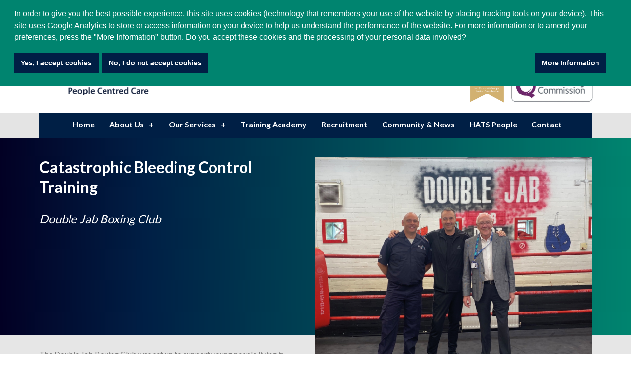

--- FILE ---
content_type: text/html; charset=UTF-8
request_url: https://www.hatsgroup.com/news-story/catastrophic-bleeding-control-training/
body_size: 19102
content:






<!doctype html>
	<meta charset="utf-8">
	<html lang="en">
	<meta http-equiv="X-UA-Compatible" content="IE=edge,chrome=1">
	<meta http-equiv="Content-Type" content="text/html; charset=UTF-8" />
	<meta name="viewport" content="width=device-width, initial-scale=1.0, maximum-scale=1.0">

	<title>Catastrophic Bleeding Control Training - HATS Group HATS Group</title>
	
	<meta name="description" content="HATS Group" />



	<!-- Fonts -->
	<link href="https://fonts.googleapis.com/css?family=Lato:100,300,400,700" rel="stylesheet">

	<!-- Styles -->
	<link rel="stylesheet" type="text/css" href="https://www.hatsgroup.com/wp-content/themes/hats-v2/scripts/magnific-popup.css" />
	<link rel="stylesheet" type="text/css" href="https://www.hatsgroup.com/wp-content/themes/hats-v2/scripts/slick.css" />
	<link rel="stylesheet" type="text/css" href="https://www.hatsgroup.com/wp-content/themes/hats-v2/css/cookieconsent.css" />
	<link rel="stylesheet" type="text/css" href="https://www.hatsgroup.com/wp-content/themes/hats-v2/style.css" />
	
	<script type="application/ld+json">{"@context":"http:\/\/schema.org\/","@type":"Article","url":"https:\/\/www.hatsgroup.com\/news-story\/catastrophic-bleeding-control-training\/","author":{"@type":"Organization","name":"HATS Group"},"headline":"Catastrophic Bleeding Control Training","datePublished":"2022-05-31 13:46:22","image":"https:\/\/www.hatsgroup.com\/wp-content\/uploads\/2022\/05\/boxing-1.jpg","Publisher":{"@type":"Organization","name":"HATS Group","logo":"https:\/\/www.hatsgroup.com\/wp-content\/themes\/hats-v2\/images\/logo.gif"}}</script>

<!-- Search Engine Optimization by Rank Math - https://rankmath.com/ -->
<meta name="description" content="The Double Jab Boxing Club was set up to support young people living in London who are more vulnerable to gangs and knife crime off the streets and into"/>
<meta name="robots" content="index, follow, max-snippet:-1, max-video-preview:-1, max-image-preview:large"/>
<link rel="canonical" href="https://www.hatsgroup.com/news-story/catastrophic-bleeding-control-training/" />
<meta property="og:locale" content="en_GB" />
<meta property="og:type" content="article" />
<meta property="og:title" content="Catastrophic Bleeding Control Training - HATS Group" />
<meta property="og:description" content="The Double Jab Boxing Club was set up to support young people living in London who are more vulnerable to gangs and knife crime off the streets and into" />
<meta property="og:url" content="https://www.hatsgroup.com/news-story/catastrophic-bleeding-control-training/" />
<meta property="og:site_name" content="HATS Group" />
<meta property="og:updated_time" content="2022-09-09T11:07:23+01:00" />
<meta property="og:image" content="https://www.hatsgroup.com/wp-content/uploads/2022/05/boxing-1.jpg" />
<meta property="og:image:secure_url" content="https://www.hatsgroup.com/wp-content/uploads/2022/05/boxing-1.jpg" />
<meta property="og:image:width" content="1200" />
<meta property="og:image:height" content="940" />
<meta property="og:image:alt" content="Catastrophic Bleeding Control Training" />
<meta property="og:image:type" content="image/jpeg" />
<meta name="twitter:card" content="summary_large_image" />
<meta name="twitter:title" content="Catastrophic Bleeding Control Training - HATS Group" />
<meta name="twitter:description" content="The Double Jab Boxing Club was set up to support young people living in London who are more vulnerable to gangs and knife crime off the streets and into" />
<meta name="twitter:image" content="https://www.hatsgroup.com/wp-content/uploads/2022/05/boxing-1.jpg" />
<!-- /Rank Math WordPress SEO plugin -->

<link rel='dns-prefetch' href='//www.googletagmanager.com' />
<link rel="alternate" title="oEmbed (JSON)" type="application/json+oembed" href="https://www.hatsgroup.com/wp-json/oembed/1.0/embed?url=https%3A%2F%2Fwww.hatsgroup.com%2Fnews-story%2Fcatastrophic-bleeding-control-training%2F" />
<link rel="alternate" title="oEmbed (XML)" type="text/xml+oembed" href="https://www.hatsgroup.com/wp-json/oembed/1.0/embed?url=https%3A%2F%2Fwww.hatsgroup.com%2Fnews-story%2Fcatastrophic-bleeding-control-training%2F&#038;format=xml" />
<style id='wp-img-auto-sizes-contain-inline-css' type='text/css'>
img:is([sizes=auto i],[sizes^="auto," i]){contain-intrinsic-size:3000px 1500px}
/*# sourceURL=wp-img-auto-sizes-contain-inline-css */
</style>
<style id='wp-emoji-styles-inline-css' type='text/css'>

	img.wp-smiley, img.emoji {
		display: inline !important;
		border: none !important;
		box-shadow: none !important;
		height: 1em !important;
		width: 1em !important;
		margin: 0 0.07em !important;
		vertical-align: -0.1em !important;
		background: none !important;
		padding: 0 !important;
	}
/*# sourceURL=wp-emoji-styles-inline-css */
</style>
<style id='wp-block-library-inline-css' type='text/css'>
:root{--wp-block-synced-color:#7a00df;--wp-block-synced-color--rgb:122,0,223;--wp-bound-block-color:var(--wp-block-synced-color);--wp-editor-canvas-background:#ddd;--wp-admin-theme-color:#007cba;--wp-admin-theme-color--rgb:0,124,186;--wp-admin-theme-color-darker-10:#006ba1;--wp-admin-theme-color-darker-10--rgb:0,107,160.5;--wp-admin-theme-color-darker-20:#005a87;--wp-admin-theme-color-darker-20--rgb:0,90,135;--wp-admin-border-width-focus:2px}@media (min-resolution:192dpi){:root{--wp-admin-border-width-focus:1.5px}}.wp-element-button{cursor:pointer}:root .has-very-light-gray-background-color{background-color:#eee}:root .has-very-dark-gray-background-color{background-color:#313131}:root .has-very-light-gray-color{color:#eee}:root .has-very-dark-gray-color{color:#313131}:root .has-vivid-green-cyan-to-vivid-cyan-blue-gradient-background{background:linear-gradient(135deg,#00d084,#0693e3)}:root .has-purple-crush-gradient-background{background:linear-gradient(135deg,#34e2e4,#4721fb 50%,#ab1dfe)}:root .has-hazy-dawn-gradient-background{background:linear-gradient(135deg,#faaca8,#dad0ec)}:root .has-subdued-olive-gradient-background{background:linear-gradient(135deg,#fafae1,#67a671)}:root .has-atomic-cream-gradient-background{background:linear-gradient(135deg,#fdd79a,#004a59)}:root .has-nightshade-gradient-background{background:linear-gradient(135deg,#330968,#31cdcf)}:root .has-midnight-gradient-background{background:linear-gradient(135deg,#020381,#2874fc)}:root{--wp--preset--font-size--normal:16px;--wp--preset--font-size--huge:42px}.has-regular-font-size{font-size:1em}.has-larger-font-size{font-size:2.625em}.has-normal-font-size{font-size:var(--wp--preset--font-size--normal)}.has-huge-font-size{font-size:var(--wp--preset--font-size--huge)}.has-text-align-center{text-align:center}.has-text-align-left{text-align:left}.has-text-align-right{text-align:right}.has-fit-text{white-space:nowrap!important}#end-resizable-editor-section{display:none}.aligncenter{clear:both}.items-justified-left{justify-content:flex-start}.items-justified-center{justify-content:center}.items-justified-right{justify-content:flex-end}.items-justified-space-between{justify-content:space-between}.screen-reader-text{border:0;clip-path:inset(50%);height:1px;margin:-1px;overflow:hidden;padding:0;position:absolute;width:1px;word-wrap:normal!important}.screen-reader-text:focus{background-color:#ddd;clip-path:none;color:#444;display:block;font-size:1em;height:auto;left:5px;line-height:normal;padding:15px 23px 14px;text-decoration:none;top:5px;width:auto;z-index:100000}html :where(.has-border-color){border-style:solid}html :where([style*=border-top-color]){border-top-style:solid}html :where([style*=border-right-color]){border-right-style:solid}html :where([style*=border-bottom-color]){border-bottom-style:solid}html :where([style*=border-left-color]){border-left-style:solid}html :where([style*=border-width]){border-style:solid}html :where([style*=border-top-width]){border-top-style:solid}html :where([style*=border-right-width]){border-right-style:solid}html :where([style*=border-bottom-width]){border-bottom-style:solid}html :where([style*=border-left-width]){border-left-style:solid}html :where(img[class*=wp-image-]){height:auto;max-width:100%}:where(figure){margin:0 0 1em}html :where(.is-position-sticky){--wp-admin--admin-bar--position-offset:var(--wp-admin--admin-bar--height,0px)}@media screen and (max-width:600px){html :where(.is-position-sticky){--wp-admin--admin-bar--position-offset:0px}}

/*# sourceURL=wp-block-library-inline-css */
</style><style id='global-styles-inline-css' type='text/css'>
:root{--wp--preset--aspect-ratio--square: 1;--wp--preset--aspect-ratio--4-3: 4/3;--wp--preset--aspect-ratio--3-4: 3/4;--wp--preset--aspect-ratio--3-2: 3/2;--wp--preset--aspect-ratio--2-3: 2/3;--wp--preset--aspect-ratio--16-9: 16/9;--wp--preset--aspect-ratio--9-16: 9/16;--wp--preset--color--black: #000000;--wp--preset--color--cyan-bluish-gray: #abb8c3;--wp--preset--color--white: #ffffff;--wp--preset--color--pale-pink: #f78da7;--wp--preset--color--vivid-red: #cf2e2e;--wp--preset--color--luminous-vivid-orange: #ff6900;--wp--preset--color--luminous-vivid-amber: #fcb900;--wp--preset--color--light-green-cyan: #7bdcb5;--wp--preset--color--vivid-green-cyan: #00d084;--wp--preset--color--pale-cyan-blue: #8ed1fc;--wp--preset--color--vivid-cyan-blue: #0693e3;--wp--preset--color--vivid-purple: #9b51e0;--wp--preset--gradient--vivid-cyan-blue-to-vivid-purple: linear-gradient(135deg,rgb(6,147,227) 0%,rgb(155,81,224) 100%);--wp--preset--gradient--light-green-cyan-to-vivid-green-cyan: linear-gradient(135deg,rgb(122,220,180) 0%,rgb(0,208,130) 100%);--wp--preset--gradient--luminous-vivid-amber-to-luminous-vivid-orange: linear-gradient(135deg,rgb(252,185,0) 0%,rgb(255,105,0) 100%);--wp--preset--gradient--luminous-vivid-orange-to-vivid-red: linear-gradient(135deg,rgb(255,105,0) 0%,rgb(207,46,46) 100%);--wp--preset--gradient--very-light-gray-to-cyan-bluish-gray: linear-gradient(135deg,rgb(238,238,238) 0%,rgb(169,184,195) 100%);--wp--preset--gradient--cool-to-warm-spectrum: linear-gradient(135deg,rgb(74,234,220) 0%,rgb(151,120,209) 20%,rgb(207,42,186) 40%,rgb(238,44,130) 60%,rgb(251,105,98) 80%,rgb(254,248,76) 100%);--wp--preset--gradient--blush-light-purple: linear-gradient(135deg,rgb(255,206,236) 0%,rgb(152,150,240) 100%);--wp--preset--gradient--blush-bordeaux: linear-gradient(135deg,rgb(254,205,165) 0%,rgb(254,45,45) 50%,rgb(107,0,62) 100%);--wp--preset--gradient--luminous-dusk: linear-gradient(135deg,rgb(255,203,112) 0%,rgb(199,81,192) 50%,rgb(65,88,208) 100%);--wp--preset--gradient--pale-ocean: linear-gradient(135deg,rgb(255,245,203) 0%,rgb(182,227,212) 50%,rgb(51,167,181) 100%);--wp--preset--gradient--electric-grass: linear-gradient(135deg,rgb(202,248,128) 0%,rgb(113,206,126) 100%);--wp--preset--gradient--midnight: linear-gradient(135deg,rgb(2,3,129) 0%,rgb(40,116,252) 100%);--wp--preset--font-size--small: 13px;--wp--preset--font-size--medium: 20px;--wp--preset--font-size--large: 36px;--wp--preset--font-size--x-large: 42px;--wp--preset--spacing--20: 0.44rem;--wp--preset--spacing--30: 0.67rem;--wp--preset--spacing--40: 1rem;--wp--preset--spacing--50: 1.5rem;--wp--preset--spacing--60: 2.25rem;--wp--preset--spacing--70: 3.38rem;--wp--preset--spacing--80: 5.06rem;--wp--preset--shadow--natural: 6px 6px 9px rgba(0, 0, 0, 0.2);--wp--preset--shadow--deep: 12px 12px 50px rgba(0, 0, 0, 0.4);--wp--preset--shadow--sharp: 6px 6px 0px rgba(0, 0, 0, 0.2);--wp--preset--shadow--outlined: 6px 6px 0px -3px rgb(255, 255, 255), 6px 6px rgb(0, 0, 0);--wp--preset--shadow--crisp: 6px 6px 0px rgb(0, 0, 0);}:where(.is-layout-flex){gap: 0.5em;}:where(.is-layout-grid){gap: 0.5em;}body .is-layout-flex{display: flex;}.is-layout-flex{flex-wrap: wrap;align-items: center;}.is-layout-flex > :is(*, div){margin: 0;}body .is-layout-grid{display: grid;}.is-layout-grid > :is(*, div){margin: 0;}:where(.wp-block-columns.is-layout-flex){gap: 2em;}:where(.wp-block-columns.is-layout-grid){gap: 2em;}:where(.wp-block-post-template.is-layout-flex){gap: 1.25em;}:where(.wp-block-post-template.is-layout-grid){gap: 1.25em;}.has-black-color{color: var(--wp--preset--color--black) !important;}.has-cyan-bluish-gray-color{color: var(--wp--preset--color--cyan-bluish-gray) !important;}.has-white-color{color: var(--wp--preset--color--white) !important;}.has-pale-pink-color{color: var(--wp--preset--color--pale-pink) !important;}.has-vivid-red-color{color: var(--wp--preset--color--vivid-red) !important;}.has-luminous-vivid-orange-color{color: var(--wp--preset--color--luminous-vivid-orange) !important;}.has-luminous-vivid-amber-color{color: var(--wp--preset--color--luminous-vivid-amber) !important;}.has-light-green-cyan-color{color: var(--wp--preset--color--light-green-cyan) !important;}.has-vivid-green-cyan-color{color: var(--wp--preset--color--vivid-green-cyan) !important;}.has-pale-cyan-blue-color{color: var(--wp--preset--color--pale-cyan-blue) !important;}.has-vivid-cyan-blue-color{color: var(--wp--preset--color--vivid-cyan-blue) !important;}.has-vivid-purple-color{color: var(--wp--preset--color--vivid-purple) !important;}.has-black-background-color{background-color: var(--wp--preset--color--black) !important;}.has-cyan-bluish-gray-background-color{background-color: var(--wp--preset--color--cyan-bluish-gray) !important;}.has-white-background-color{background-color: var(--wp--preset--color--white) !important;}.has-pale-pink-background-color{background-color: var(--wp--preset--color--pale-pink) !important;}.has-vivid-red-background-color{background-color: var(--wp--preset--color--vivid-red) !important;}.has-luminous-vivid-orange-background-color{background-color: var(--wp--preset--color--luminous-vivid-orange) !important;}.has-luminous-vivid-amber-background-color{background-color: var(--wp--preset--color--luminous-vivid-amber) !important;}.has-light-green-cyan-background-color{background-color: var(--wp--preset--color--light-green-cyan) !important;}.has-vivid-green-cyan-background-color{background-color: var(--wp--preset--color--vivid-green-cyan) !important;}.has-pale-cyan-blue-background-color{background-color: var(--wp--preset--color--pale-cyan-blue) !important;}.has-vivid-cyan-blue-background-color{background-color: var(--wp--preset--color--vivid-cyan-blue) !important;}.has-vivid-purple-background-color{background-color: var(--wp--preset--color--vivid-purple) !important;}.has-black-border-color{border-color: var(--wp--preset--color--black) !important;}.has-cyan-bluish-gray-border-color{border-color: var(--wp--preset--color--cyan-bluish-gray) !important;}.has-white-border-color{border-color: var(--wp--preset--color--white) !important;}.has-pale-pink-border-color{border-color: var(--wp--preset--color--pale-pink) !important;}.has-vivid-red-border-color{border-color: var(--wp--preset--color--vivid-red) !important;}.has-luminous-vivid-orange-border-color{border-color: var(--wp--preset--color--luminous-vivid-orange) !important;}.has-luminous-vivid-amber-border-color{border-color: var(--wp--preset--color--luminous-vivid-amber) !important;}.has-light-green-cyan-border-color{border-color: var(--wp--preset--color--light-green-cyan) !important;}.has-vivid-green-cyan-border-color{border-color: var(--wp--preset--color--vivid-green-cyan) !important;}.has-pale-cyan-blue-border-color{border-color: var(--wp--preset--color--pale-cyan-blue) !important;}.has-vivid-cyan-blue-border-color{border-color: var(--wp--preset--color--vivid-cyan-blue) !important;}.has-vivid-purple-border-color{border-color: var(--wp--preset--color--vivid-purple) !important;}.has-vivid-cyan-blue-to-vivid-purple-gradient-background{background: var(--wp--preset--gradient--vivid-cyan-blue-to-vivid-purple) !important;}.has-light-green-cyan-to-vivid-green-cyan-gradient-background{background: var(--wp--preset--gradient--light-green-cyan-to-vivid-green-cyan) !important;}.has-luminous-vivid-amber-to-luminous-vivid-orange-gradient-background{background: var(--wp--preset--gradient--luminous-vivid-amber-to-luminous-vivid-orange) !important;}.has-luminous-vivid-orange-to-vivid-red-gradient-background{background: var(--wp--preset--gradient--luminous-vivid-orange-to-vivid-red) !important;}.has-very-light-gray-to-cyan-bluish-gray-gradient-background{background: var(--wp--preset--gradient--very-light-gray-to-cyan-bluish-gray) !important;}.has-cool-to-warm-spectrum-gradient-background{background: var(--wp--preset--gradient--cool-to-warm-spectrum) !important;}.has-blush-light-purple-gradient-background{background: var(--wp--preset--gradient--blush-light-purple) !important;}.has-blush-bordeaux-gradient-background{background: var(--wp--preset--gradient--blush-bordeaux) !important;}.has-luminous-dusk-gradient-background{background: var(--wp--preset--gradient--luminous-dusk) !important;}.has-pale-ocean-gradient-background{background: var(--wp--preset--gradient--pale-ocean) !important;}.has-electric-grass-gradient-background{background: var(--wp--preset--gradient--electric-grass) !important;}.has-midnight-gradient-background{background: var(--wp--preset--gradient--midnight) !important;}.has-small-font-size{font-size: var(--wp--preset--font-size--small) !important;}.has-medium-font-size{font-size: var(--wp--preset--font-size--medium) !important;}.has-large-font-size{font-size: var(--wp--preset--font-size--large) !important;}.has-x-large-font-size{font-size: var(--wp--preset--font-size--x-large) !important;}
/*# sourceURL=global-styles-inline-css */
</style>

<style id='classic-theme-styles-inline-css' type='text/css'>
/*! This file is auto-generated */
.wp-block-button__link{color:#fff;background-color:#32373c;border-radius:9999px;box-shadow:none;text-decoration:none;padding:calc(.667em + 2px) calc(1.333em + 2px);font-size:1.125em}.wp-block-file__button{background:#32373c;color:#fff;text-decoration:none}
/*# sourceURL=/wp-includes/css/classic-themes.min.css */
</style>
<link rel="https://api.w.org/" href="https://www.hatsgroup.com/wp-json/" /><link rel="EditURI" type="application/rsd+xml" title="RSD" href="https://www.hatsgroup.com/xmlrpc.php?rsd" />
<link rel='shortlink' href='https://www.hatsgroup.com/?p=1029' />
<meta name="generator" content="Site Kit by Google 1.163.0" />
	<!-- Favicon -->
	<link rel="icon" type="image/png" href="https://www.hatsgroup.com/favicon.ico" />
	
	
</head>

<body>

<div class="contact-bar-wrapper">

<div class="contact-bar">

<div class="deets">
<p><a href="tel:0208 605 4400">0208 605 4400</a>&nbsp;&nbsp;|&nbsp;&nbsp;<a href="mailto:info@hatsgroup.com">info@hatsgroup.com</a></p>
</div> <!-- /deets -->

<div class="translate">
<div id="google_translate_element"></div>
</div> <!-- /translate -->

<div class="header-social">

<ul><li><a href="https://www.instagram.com/hatsgroup/" target="_blank" class="instagram"></a></li><li><a href="https://www.linkedin.com/company/hats-group/" target="_blank" class="linkedin"></a></li></ul><div class="clear"></div>
</div> <!-- /header-social -->

<div class="clear"></div>

</div> <!-- /contact-bar -->

</div> <!-- /contact-bar-wrapper -->

<div class="mobile-nav">

<div class="menu-close">
<a href="#">X</a>
</div> <!-- /menu-close -->

<div class="menu-main-menu-container"><ul id="menu-main-menu" class="menu"><li id="menu-item-40" class="menu-item menu-item-type-post_type menu-item-object-page menu-item-home menu-item-40"><a href="https://www.hatsgroup.com/">Home</a></li>
<li id="menu-item-41" class="menu-item menu-item-type-post_type menu-item-object-page menu-item-has-children menu-item-41"><a href="https://www.hatsgroup.com/about-us/">About Us</a>
<ul class="sub-menu">
	<li id="menu-item-42" class="menu-item menu-item-type-post_type menu-item-object-page menu-item-42"><a href="https://www.hatsgroup.com/about-us/hats-values/">HATS Values</a></li>
	<li id="menu-item-43" class="menu-item menu-item-type-post_type menu-item-object-page menu-item-43"><a href="https://www.hatsgroup.com/about-us/our-team/">Our Team</a></li>
</ul>
</li>
<li id="menu-item-45" class="menu-item menu-item-type-post_type menu-item-object-page menu-item-has-children menu-item-45"><a href="https://www.hatsgroup.com/our-services/">Our Services</a>
<ul class="sub-menu">
	<li id="menu-item-47" class="menu-item menu-item-type-post_type menu-item-object-page menu-item-47"><a href="https://www.hatsgroup.com/our-services/home-to-school-transport-services/">Home to School Transport Services</a></li>
	<li id="menu-item-46" class="menu-item menu-item-type-post_type menu-item-object-page menu-item-46"><a href="https://www.hatsgroup.com/our-services/patient-transport-services/">Patient Transport Services</a></li>
	<li id="menu-item-50" class="menu-item menu-item-type-post_type menu-item-object-page menu-item-50"><a href="https://www.hatsgroup.com/our-services/mental-health-transport-services/">Mental Health Transport Services</a></li>
	<li id="menu-item-48" class="menu-item menu-item-type-post_type menu-item-object-page menu-item-48"><a href="https://www.hatsgroup.com/our-services/private-hire-services/">Private Hire Services</a></li>
	<li id="menu-item-561" class="menu-item menu-item-type-post_type menu-item-object-page menu-item-561"><a href="https://www.hatsgroup.com/our-services/the-hats-training-academy/">The HATS Training Academy</a></li>
	<li id="menu-item-1248" class="menu-item menu-item-type-post_type menu-item-object-page menu-item-1248"><a href="https://www.hatsgroup.com/our-services/repatriation/">Repatriation</a></li>
	<li id="menu-item-1297" class="menu-item menu-item-type-post_type menu-item-object-page menu-item-1297"><a href="https://www.hatsgroup.com/our-services/hats-group-event-medical-services/">HATS Group Event Medical Services</a></li>
</ul>
</li>
<li id="menu-item-51" class="menu-item menu-item-type-post_type menu-item-object-page menu-item-51"><a href="https://www.hatsgroup.com/training-academy/">Training Academy</a></li>
<li id="menu-item-52" class="menu-item menu-item-type-post_type menu-item-object-page menu-item-52"><a href="https://www.hatsgroup.com/recruitment/">Recruitment</a></li>
<li id="menu-item-53" class="menu-item menu-item-type-post_type menu-item-object-page menu-item-53"><a href="https://www.hatsgroup.com/community-news/">Community &#038; News</a></li>
<li id="menu-item-54" class="menu-item menu-item-type-post_type menu-item-object-page menu-item-54"><a href="https://www.hatsgroup.com/hats-people/">HATS People</a></li>
<li id="menu-item-55" class="menu-item menu-item-type-post_type menu-item-object-page menu-item-55"><a href="https://www.hatsgroup.com/contact/">Contact</a></li>
</ul></div>
<div class="mobile-social">

<ul><li><a href="https://www.instagram.com/hatsgroup/" target="_blank" class="instagram"></a></li><li><a href="https://www.linkedin.com/company/hats-group/" target="_blank" class="linkedin"></a></li></ul><div class="clear"></div>
</div> <!-- /mobile-social -->

</div> <!-- /mobile-nav -->


<div class="masthead-wrapper">

<div class="masthead">
<div class="logo">
<a href="https://www.hatsgroup.com"><img src="https://www.hatsgroup.com/wp-content/themes/hats-v2/images/logo.gif" alt="HATS Group"/></a>
</div> <!-- /logo  -->

<div class="strapline">
<h2>Serving Community Needs</h2>
</div>

<div class="masthead-inspection">
<ul><li class="half-width-inspection-image"><img src="https://www.hatsgroup.com/wp-content/uploads/2022/04/sme_award.png" /></li><li><a href="https://www.hatsgroup.com/wp-content/uploads/2021/05/eb2a0b41-510f-4aa7-a6a5-95ef32ccd7ce.pdf" target="_blank"><img src="https://www.hatsgroup.com/wp-content/uploads/2021/05/care_quality_commision.jpg" /></a></li></ul></div> <!-- /masthead-inspection -->

<div class="menu-icon">
<a href="#"></a>
</div> <!-- /menu-icon -->



<div class="clear"></div>


</div> <!-- /masthead -->

</div> <!-- /masthead-wrapper -->

<div class="nav-wrapper">

<div class="nav">
<div class="menu-main-menu-container"><ul id="menu-main-menu-1" class="menu"><li class="menu-item menu-item-type-post_type menu-item-object-page menu-item-home menu-item-40"><a href="https://www.hatsgroup.com/">Home</a></li>
<li class="menu-item menu-item-type-post_type menu-item-object-page menu-item-has-children menu-item-41"><a href="https://www.hatsgroup.com/about-us/">About Us</a>
<ul class="sub-menu">
	<li class="menu-item menu-item-type-post_type menu-item-object-page menu-item-42"><a href="https://www.hatsgroup.com/about-us/hats-values/">HATS Values</a></li>
	<li class="menu-item menu-item-type-post_type menu-item-object-page menu-item-43"><a href="https://www.hatsgroup.com/about-us/our-team/">Our Team</a></li>
</ul>
</li>
<li class="menu-item menu-item-type-post_type menu-item-object-page menu-item-has-children menu-item-45"><a href="https://www.hatsgroup.com/our-services/">Our Services</a>
<ul class="sub-menu">
	<li class="menu-item menu-item-type-post_type menu-item-object-page menu-item-47"><a href="https://www.hatsgroup.com/our-services/home-to-school-transport-services/">Home to School Transport Services</a></li>
	<li class="menu-item menu-item-type-post_type menu-item-object-page menu-item-46"><a href="https://www.hatsgroup.com/our-services/patient-transport-services/">Patient Transport Services</a></li>
	<li class="menu-item menu-item-type-post_type menu-item-object-page menu-item-50"><a href="https://www.hatsgroup.com/our-services/mental-health-transport-services/">Mental Health Transport Services</a></li>
	<li class="menu-item menu-item-type-post_type menu-item-object-page menu-item-48"><a href="https://www.hatsgroup.com/our-services/private-hire-services/">Private Hire Services</a></li>
	<li class="menu-item menu-item-type-post_type menu-item-object-page menu-item-561"><a href="https://www.hatsgroup.com/our-services/the-hats-training-academy/">The HATS Training Academy</a></li>
	<li class="menu-item menu-item-type-post_type menu-item-object-page menu-item-1248"><a href="https://www.hatsgroup.com/our-services/repatriation/">Repatriation</a></li>
	<li class="menu-item menu-item-type-post_type menu-item-object-page menu-item-1297"><a href="https://www.hatsgroup.com/our-services/hats-group-event-medical-services/">HATS Group Event Medical Services</a></li>
</ul>
</li>
<li class="menu-item menu-item-type-post_type menu-item-object-page menu-item-51"><a href="https://www.hatsgroup.com/training-academy/">Training Academy</a></li>
<li class="menu-item menu-item-type-post_type menu-item-object-page menu-item-52"><a href="https://www.hatsgroup.com/recruitment/">Recruitment</a></li>
<li class="menu-item menu-item-type-post_type menu-item-object-page menu-item-53"><a href="https://www.hatsgroup.com/community-news/">Community &#038; News</a></li>
<li class="menu-item menu-item-type-post_type menu-item-object-page menu-item-54"><a href="https://www.hatsgroup.com/hats-people/">HATS People</a></li>
<li class="menu-item menu-item-type-post_type menu-item-object-page menu-item-55"><a href="https://www.hatsgroup.com/contact/">Contact</a></li>
</ul></div></div> <!-- /nav -->

</div> <!-- /nav-wrapper -->

<div class="clear"></div>



<div class="hero">

<div class="hero-content"><div class="hero-inner"><div class="hero-caption"><h2>Catastrophic Bleeding Control Training</h2><p class="caption-text">Double Jab Boxing Club</p></div> <!-- /hero-caption --><div class="hero-image"><img src="https://www.hatsgroup.com/wp-content/uploads/2022/05/boxing-1.jpg" /></div> <!-- /hero-image --><div class="clear"></div></div> <!-- /hero-inner --></div> <!-- /hero-content -->
</div> <!-- /hero -->

<div class="content-wrapper dark">

<div class="content dark story-top-padding story-content">

<div class="content-inner story-content-inner">

<div>
<p>The Double Jab Boxing Club was set up to support young people living in London who are more vulnerable to gangs and knife crime off the streets and into boxing gyms through their ongoing campaign ‘Jab don’t Stab’. The boxing provides young people with discipline, focus and an escape that will allow them to leave the gang life behind and teach them lessons that will serve them outside the ring.</p>
</div>
<div>
<p>Tragically, there was an altercation outside the venue a couple of weeks ago, where a young member of the boxing club lost his life due to a stab wound.</p>
</div>
<div>
<p>On the 18<sup>th</sup> of May, Fred Bain and Dave Small organised a ‘Catastrophic Bleeding Control’ course at the Double Jab Boxing Club. Their aim was to teach people how to stop bleeding from a stab wound and effectively control the bleeding until medical assistance arrives.</p>
</div>

</div> <!-- /content-inner -->

<div class="content-gallery"><div id="gallery-slideshow" class="cycle-slideshow"
	data-cycle-slides=".gallery-slide"
	data-cycle-pause-on-hover="true"
    data-cycle-fx="fade"
    data-cycle-timeout="6000"
	data-cycle-pager=".content-gallery-pager"
	data-cycle-pager-template="&lt;a href=#>&lt;/a>"
    ><div class="gallery-slide image" data-type="image"><img src="https://www.hatsgroup.com/wp-content/uploads/2022/05/CBL.jpg" /></div> <!-- /gallery-slide --><div class="gallery-slide image" data-type="image"><img src="https://www.hatsgroup.com/wp-content/uploads/2022/05/boxing2.jpg" /></div> <!-- /gallery-slide --><div class="gallery-slide image" data-type="image"><img src="https://www.hatsgroup.com/wp-content/uploads/2022/05/boxing3.jpg" /></div> <!-- /gallery-slide --><div class="gallery-slide image" data-type="image"><img src="https://www.hatsgroup.com/wp-content/uploads/2022/05/boxing4.jpg" /></div> <!-- /gallery-slide --></div> <!-- /cycle-slideshow --></div> <!-- /content-gallery --><div class="content-gallery-pager-wrapper"><div class="content-gallery-pager"></div></div> <!-- /gallery-pager-wrapper -->
</div> <!-- /content -->

<div class="clear"></div>

</div> <!-- /content-wrapper -->





<div class="clear"></div>

<div class="accreditation-title-block">
<h2>Who we work with</h2>
</div> <!-- /accreditation-title-block -->

<div class="accreditation-logos-wrapper">

<div class="accreditation-logos">

<div class="accreditation-logos-inner">

<div class="accreditation-logo"><a href="https://www.kingston.gov.uk"><img src="https://www.hatsgroup.com/wp-content/uploads/2021/06/kingston.jpg" /></a></div><!--/logo--><div class="accreditation-logo"><a href="https://www.towerhamlets.gov.uk/Home.aspx"><img src="https://www.hatsgroup.com/wp-content/uploads/2021/05/tower_hamlets.jpg" /></a></div><!--/logo--><div class="accreditation-logo"><a href="https://www.chelwest.nhs.uk"><img src="https://www.hatsgroup.com/wp-content/uploads/2021/05/west_mid.jpg" /></a></div><!--/logo--><div class="accreditation-logo"><a href="https://www.walthamforest.gov.uk"><img src="https://www.hatsgroup.com/wp-content/uploads/2021/05/walthem_forrest.jpg" /></a></div><!--/logo--><div class="accreditation-logo"><a href="https://www.cnwl.nhs.uk/about/contact"><img src="https://www.hatsgroup.com/wp-content/uploads/2021/05/central_nw.jpg" /></a></div><!--/logo--><div class="accreditation-logo"><a href="https://www.slam.nhs.uk/our-services/hospital-care/maudsley-hospital/"><img src="https://www.hatsgroup.com/wp-content/uploads/2021/06/maudley.jpg" /></a></div><!--/logo--><div class="accreditation-logo"><a href="https://www.essex.gov.uk"><img src="https://www.hatsgroup.com/wp-content/uploads/2021/05/essex.jpg" /></a></div><!--/logo--><div class="accreditation-logo"><a href="https://www.stgeorges.nhs.uk"><img src="https://www.hatsgroup.com/wp-content/uploads/2021/05/stgeorge.jpg" /></a></div><!--/logo--><div class="accreditation-logo"><a href="https://www.moorfields.nhs.uk"><img src="https://www.hatsgroup.com/wp-content/uploads/2021/05/moorefields.jpg" /></a></div><!--/logo--><div class="accreditation-logo"><a href="https://www.imperial.nhs.uk"><img src="https://www.hatsgroup.com/wp-content/uploads/2021/05/imperial_nhs.jpg" /></a></div><!--/logo--><div class="accreditation-logo"><a href="https://www.rbkc.gov.uk"><img src="https://www.hatsgroup.com/wp-content/uploads/2021/05/Kensington_chelsea.jpg" /></a></div><!--/logo--><div class="accreditation-logo"><a href="https://www.slam.nhs.uk/our-services/hospital-care/bethlem-royal-hospital/"><img src="https://www.hatsgroup.com/wp-content/uploads/2021/06/slam.jpg" /></a></div><!--/logo--><div class="accreditation-logo"><a href="https://www.londonambulance.nhs.uk"><img src="https://www.hatsgroup.com/wp-content/uploads/2021/05/londonAmb.jpg" /></a></div><!--/logo--><div class="accreditation-logo"><a href="https://richmondccg.nhs.uk"><img src="https://www.hatsgroup.com/wp-content/uploads/2021/05/nhsRichmond.jpg" /></a></div><!--/logo--><div class="accreditation-logo"><a href="https://www.clch.nhs.uk"><img src="https://www.hatsgroup.com/wp-content/uploads/2021/05/clhc.jpg" /></a></div><!--/logo--><div class="accreditation-logo"><a href="https://www.lbhf.gov.uk"><img src="https://www.hatsgroup.com/wp-content/uploads/2021/05/hammersmith.jpg" /></a></div><!--/logo--><div class="accreditation-logo"><a href="https://www.medway.nhs.uk"><img src="https://www.hatsgroup.com/wp-content/uploads/2021/05/nhs_kent.jpg" /></a></div><!--/logo--><div class="accreditation-logo"><a href="https://www.barnet.gov.uk"><img src="https://www.hatsgroup.com/wp-content/uploads/2021/05/barnet.jpg" /></a></div><!--/logo--><div class="accreditation-logo"><a href="https://www.croydonhealthservices.nhs.uk"><img src="https://www.hatsgroup.com/wp-content/uploads/2021/05/croydon_nhs.jpg" /></a></div><!--/logo--><div class="accreditation-logo"><a href="https://www.merton.gov.uk"><img src="https://www.hatsgroup.com/wp-content/uploads/2021/05/merton.jpg" /></a></div><!--/logo--><div class="accreditation-logo"><a href="https://www.hillingdon.gov.uk/"><img src="https://www.hatsgroup.com/wp-content/uploads/2021/06/hill.jpg" /></a></div><!--/logo--><div class="accreditation-logo"><a href="https://www.lewishamandgreenwich.nhs.uk"><img src="https://www.hatsgroup.com/wp-content/uploads/2021/05/blackheath.jpg" /></a></div><!--/logo--><div class="accreditation-logo"><a href="https://lewisham.gov.uk"><img src="https://www.hatsgroup.com/wp-content/uploads/2021/05/lewisham.jpg" /></a></div><!--/logo--><div class="accreditation-logo"><a href="https://www.chelwest.nhs.uk"><img src="https://www.hatsgroup.com/wp-content/uploads/2021/05/chelseanhs.jpg" /></a></div><!--/logo--><div class="accreditation-logo"><a href="https://www.medway.gov.uk"><img src="https://www.hatsgroup.com/wp-content/uploads/2021/06/medway.jpg" /></a></div><!--/logo--><div class="accreditation-logo"><a href="https://beta.lambeth.gov.uk"><img src="https://www.hatsgroup.com/wp-content/uploads/2021/05/lambeth-1.jpg" /></a></div><!--/logo--><div class="accreditation-logo"><a href="https://www.camden.gov.uk"><img src="https://www.hatsgroup.com/wp-content/uploads/2021/05/camden.jpg" /></a></div><!--/logo--><div class="accreditation-logo"><a href="https://www.lbbd.gov.uk"><img src="https://www.hatsgroup.com/wp-content/uploads/2021/05/barking.jpg" /></a></div><!--/logo--><div class="accreditation-logo"><a href="https://www.bexley.gov.uk"><img src="https://www.hatsgroup.com/wp-content/uploads/2021/05/bexley-1.jpg" /></a></div><!--/logo--><div class="accreditation-logo"><a href="https://www.swlondon.nhs.uk"><img src="https://www.hatsgroup.com/wp-content/uploads/2021/05/southWest.jpg" /></a></div><!--/logo--><div class="accreditation-logo"><a href="https://bcuhb.nhs.wales"><img src="https://www.hatsgroup.com/wp-content/uploads/2021/05/betsi.jpg" /></a></div><!--/logo--><div class="accreditation-logo"><a href="https://www.kent.gov.uk"><img src="https://www.hatsgroup.com/wp-content/uploads/2021/05/kent.jpg" /></a></div><!--/logo--><div class="accreditation-logo"><a href="https://www.chelwest.nhs.uk/your-visit/getting-here/west-middlesex-university-hospital"><img src="https://www.hatsgroup.com/wp-content/uploads/2021/06/wm.jpg" /></a></div><!--/logo--><div class="accreditation-logo"><a href="https://kingstonhospital.nhs.uk"><img src="https://www.hatsgroup.com/wp-content/uploads/2021/05/kingston-1.jpg" /></a></div><!--/logo--><div class="accreditation-logo"><a href="https://www.wandsworth.gov.uk"><img src="https://www.hatsgroup.com/wp-content/uploads/2021/05/wandsworth.jpg" /></a></div><!--/logo--><div class="accreditation-logo"><a href="https://www.lnwh.nhs.uk/ealing-hospital/"><img src="https://www.hatsgroup.com/wp-content/uploads/2021/06/nw.jpg" /></a></div><!--/logo--><div class="accreditation-logo"><a href="https://www.haringey.gov.uk"><img src="https://www.hatsgroup.com/wp-content/uploads/2021/05/haringey.jpg" /></a></div><!--/logo--><div class="accreditation-logo"><a href="https://hackney.gov.uk"><img src="https://www.hatsgroup.com/wp-content/uploads/2021/05/hackney.jpg" /></a></div><!--/logo--><div class="accreditation-logo"><a href="https://www.hounslow.gov.uk/site/"><img src="https://www.hatsgroup.com/wp-content/uploads/2021/05/hownslow.jpg" /></a></div><!--/logo--><div class="accreditation-logo"><a href="https://www.croydon.gov.uk"><img src="https://www.hatsgroup.com/wp-content/uploads/2021/05/croydon.jpg" /></a></div><!--/logo--><div class="accreditation-logo"><a href="https://www.richmond.gov.uk"><img src="https://www.hatsgroup.com/wp-content/uploads/2021/06/richmond.jpg" /></a></div><!--/logo--><div class="accreditation-logo"><a href="https://www.cityoflondon.gov.uk/things-to-do"><img src="https://www.hatsgroup.com/wp-content/uploads/2021/05/cityOfLondon.jpg" /></a></div><!--/logo--><div class="accreditation-logo"><a href="https://www.bartshealth.nhs.uk/st-bartholomews"><img src="https://www.hatsgroup.com/wp-content/uploads/2021/05/st_barth.jpg" /></a></div><!--/logo--><div class="accreditation-logo"><a href="https://www.stgeorges.nhs.uk"><img src="https://www.hatsgroup.com/wp-content/uploads/2021/05/st_george.jpg" /></a></div><!--/logo--><div class="accreditation-logo"><a href="https://www.sutton.gov.uk"><img src="https://www.hatsgroup.com/wp-content/uploads/2021/05/sutton.jpg" /></a></div><!--/logo--><div class="accreditation-logo"><a href="http://oxleas.nhs.uk"><img src="https://www.hatsgroup.com/wp-content/uploads/2021/05/oxleas.jpg" /></a></div><!--/logo--><div class="accreditation-logo"><a href="https://www.swlstg.nhs.uk"><img src="https://www.hatsgroup.com/wp-content/uploads/2021/05/stgeorge-1.jpg" /></a></div><!--/logo--><div class="accreditation-logo"><a href="https://www.lewishamandgreenwich.nhs.uk"><img src="https://www.hatsgroup.com/wp-content/uploads/2021/05/lewisham_nhs.jpg" /></a></div><!--/logo--><div class="accreditation-logo"><a href="https://www.bromley.gov.uk/site/"><img src="https://www.hatsgroup.com/wp-content/uploads/2021/05/bromley.jpg" /></a></div><!--/logo--><div class="accreditation-logo"><a href="https://www.redbridge.gov.uk"><img src="https://www.hatsgroup.com/wp-content/uploads/2021/05/redbrdige.jpg" /></a></div><!--/logo--><div class="accreditation-logo"><a href="https://www.westminster.gov.uk"><img src="https://www.hatsgroup.com/wp-content/uploads/2021/05/westminster.jpg" /></a></div><!--/logo--><div class="accreditation-logo"><a href="https://www.brent.gov.uk"><img src="https://www.hatsgroup.com/wp-content/uploads/2021/05/brent.jpg" /></a></div><!--/logo--><div class="accreditation-logo"><a href="https://www.google.com/search?client=safari&rls=en&q=Central+London+Community+Healthcare+NHS+Trust&ie=UTF-8&oe=UTF-8"><img src="https://www.hatsgroup.com/wp-content/uploads/2021/06/clch.jpg" /></a></div><!--/logo--><div class="accreditation-logo"><a href="https://www.southwark.gov.uk"><img src="https://www.hatsgroup.com/wp-content/uploads/2021/05/southwick.jpg" /></a></div><!--/logo--><div class="accreditation-logo"><a href="https://www.ealingccg.nhs.uk"><img src="https://www.hatsgroup.com/wp-content/uploads/2021/05/nhs_ealing.jpg" /></a></div><!--/logo--><div class="accreditation-logo"><a href="https://www.harrow.gov.uk"><img src="https://www.hatsgroup.com/wp-content/uploads/2021/05/harrow.jpg" /></a></div><!--/logo--><div class="accreditation-logo"><a href="https://www.islington.gov.uk"><img src="https://www.hatsgroup.com/wp-content/uploads/2021/05/islington.jpg" /></a></div><!--/logo--><div class="accreditation-logo"><a href="https://www.achievingforchildren.org.uk"><img src="https://www.hatsgroup.com/wp-content/uploads/2021/05/AchieveForChildren.jpg" /></a></div><!--/logo--><div class="accreditation-logo"><a href="https://www.thh.nhs.uk"><img src="https://www.hatsgroup.com/wp-content/uploads/2021/05/nhs_hill.jpg" /></a></div><!--/logo--><div class="accreditation-logo"><a href="https://www.rbht.nhs.uk"><img src="https://www.hatsgroup.com/wp-content/uploads/2021/05/brompton.jpg" /></a></div><!--/logo--><div class="accreditation-logo"><a href="https://www.lnwh.nhs.uk/northwick-park-hospital/"><img src="https://www.hatsgroup.com/wp-content/uploads/2021/06/northwick.jpg" /></a></div><!--/logo--><div class="accreditation-logo"><a href="https://www.epsom-sthelier.nhs.uk"><img src="https://www.hatsgroup.com/wp-content/uploads/2021/05/epsom.jpg" /></a></div><!--/logo--><div class="accreditation-logo"><a href="https://www.rnoh.nhs.uk"><img src="https://www.hatsgroup.com/wp-content/uploads/2021/05/orthapedic.jpg" /></a></div><!--/logo--><div class="accreditation-logo"><a href="https://www.chelwest.nhs.uk"><img src="https://www.hatsgroup.com/wp-content/uploads/2021/05/chelseanhs-1.jpg" /></a></div><!--/logo--><div class="accreditation-logo"><a href="https://ealing.gov.uk/site/"><img src="https://www.hatsgroup.com/wp-content/uploads/2021/05/ealing.jpg" /></a></div><!--/logo-->
</div> <!-- /accreditation-logos-inner -->

<div class="clear"></div>

</div> <!-- /accreditation-logos -->

</div> <!-- /accreditation-logos-wrapper -->

<div class="clear"></div>

<div class="content-wrapper wrapper-padding-top">

<div class="content">

<div class="content-panel"><div class="content-panel-image"><img src="https://www.hatsgroup.com/wp-content/uploads/2021/05/joinHats.jpg" /></div> <!-- /content-panel-image --><div class="content-panel-text"><h2>Interested in joining the HATS team?</h2><p>Are you passionate about people? Do you enjoy helping and caring for others? Then get in touch with us today – we’d love to hear from you and see if you have what it takes to join our team. As one of the UK’s fastest growing independent Patient Healthcare and Passenger Transport providers, we are always looking for passionate and skilled individuals to join our dedicated teams of Paramedics, Technicians, Drivers, Passenger Care Assistants and Customer Service Assistants.</p>
<div class="content-panel-button"><a href="https://www.hatsgroup.com/recruitment/">Find Out More</a></div> <!-- /content-panel-button --></div> <!-- /content-panel-text --><div class="clear"></div></div> <!-- /content-panel -->
<div class="footer-statistics">

<div class="statistics-panel"><div class="statistics-first-block"><div class="statistics-top-block"><div class="statistics-top-block-inner"><p><span class="statistics-top-block-number">88%</span> of London Boroughs covered by H2S</p></div> <!-- /statistics-top-block-inner --></div> <!-- /statistics-top-block --><div class="statistics-bottom-block"><p>Over 15,000 pupil journeys safely undertaken a week</p></div> <!-- /statistics-bottom-block --></div> <!-- /statistics-first-block --><div class="statistics-second-block"><p><span class="circle">800+</span></p><p class="circle-text">Vehicles on road</p></div> <!-- /statistics-second-block --><div class="clear"></div><div class="statistics-lower-block"><p>1.6m journeys per annum, across NEPTS and H2S sectors.</p></div> <!-- /statistics-lower-block --></div> <!-- /statistics-panel -->
</div> <!-- /footer-statistics -->

<div class="footer-text-panel">

<div class="text-panel"><div class="text-panel-text"><h2>Areas we serve</h2><p>As an industry leading provider of transport services, HATS delivers high quality Patient Transport Services to the NHS, CCGs and Private Medical Institutions, as well as Home to School Transport Services for children with special educational needs and disabilities (SEND) being a trusted provider for 28 out of 32 London boroughs. We also provide ad hoc services including staff transport for a wide spectrum of clients through a fleet of environmentally friendly and accessible vehicles.</p>
<p>We currently operate across London, the Home Counties and North West England. Our local knowledge, resource capability and success in delivering services is unrivalled and we plan to continue to expand our operations across the United Kingdom.</p>
</div> <!-- /text-panel-text --></div> <!-- /text-panel -->
</div> <!-- /footer-text-panel -->

<div class="clear"></div>

<div class="service-map-container">

<script src="https://cdnjs.cloudflare.com/ajax/libs/jquery/3.3.1/jquery.min.js"></script>
<script src="https://maps.googleapis.com/maps/api/js?key=AIzaSyBuf31U-xbVBZMvHBxrp-oUShh7CRnGOpA"></script>
<script src="https://www.hatsgroup.com/wp-content/themes/hats-v2/scripts/hats_service_map.js"></script>

<div class="service-map" id="service-map"><div class="all-marker" data-serviceid="0" data-counter="1" data-lat="51.50278785714286" data-lng="-0.1103521857142857" data-radius="10000" data-office="HATS HEAD OFFICE" data-address="HATS Head Office,<br>Mercury House,<br>3rd Floor, 117 Waterloo Road, Waterloo,<br>London<br>SE1 8UL" data-marker="https://www.hatsgroup.com/wp-content/themes/hats-v2/images/hats-map-pin.svg"></div><div class="all-marker" data-serviceid="0" data-counter="2" data-lat="51.48486" data-lng="-0.05132" data-radius="10000" data-office="HATS TRAINING ACADEMY" data-address="HATS Training Academy,<br>Senegal Road,<br>London<br>SE16 3LP" data-marker="https://www.hatsgroup.com/wp-content/themes/hats-v2/images/hats-map-pin.svg"></div><div class="all-marker" data-serviceid="368" data-counter="3" data-lat="51.79892" data-lng="-4.97932" data-radius="10000" data-office="HATS PATIENT TRANSPORT SERVICES - DYFED" data-address="HATS Patient Transport Services,<br>Corner House, Portfield,<br>Haverfordwest,<br>Dyfed<br>SA61 1BW" data-marker="https://www.hatsgroup.com/wp-content/themes/hats-v2/images/hats-map-pin.svg"></div><div class="all-marker" data-serviceid="368" data-counter="4" data-lat="51.47646" data-lng="-3.14844" data-radius="10000" data-office="HATS PATIENT TRANSPORT SERVICES - CARDIFF" data-address="HATS Patient Transport Services,<br>Unit 92 Portmanmoor Road Industrial Estate,<br>Cardiff<br>CF24 5HB" data-marker="https://www.hatsgroup.com/wp-content/themes/hats-v2/images/hats-map-pin.svg"></div><div class="all-marker" data-serviceid="366" data-counter="5" data-lat="54.05947875" data-lng="-1.0937973" data-radius="10000" data-office="HATS HOME TO SCHOOL - YORK" data-address="HATS Home to School,<br>Windsor House, Green Business Centre,<br>Goose Lane,<br>York<br>YO61 1ET" data-marker="https://www.hatsgroup.com/wp-content/themes/hats-v2/images/hats-map-pin.svg"></div><div class="all-marker" data-serviceid="368" data-counter="6" data-lat="54.05947875" data-lng="-1.0937973" data-radius="10000" data-office="HATS PATIENT TRANSPORT SERVICES - YORK" data-address="HATS Patient Transport Services,<br>Windsor House, Green Business Centre,<br>Goose Lane,<br>London<br>YO61 1ET" data-marker="https://www.hatsgroup.com/wp-content/themes/hats-v2/images/hats-map-pin.svg"></div><div class="all-marker" data-serviceid="368" data-counter="7" data-lat="53.4804226" data-lng="-2.2725854" data-radius="10000" data-office="HATS PATIENT TRANSPORT SERVICES - SALFORD" data-address="Patient Transport Services,<br>79-85 Liverpool Street,<br>Salford<br>M5 4LG" data-marker="https://www.hatsgroup.com/wp-content/themes/hats-v2/images/hats-map-pin.svg"></div><div class="all-marker" data-serviceid="366" data-counter="8" data-lat="52.4934389" data-lng="-1.8907144" data-radius="10000" data-office="HATS HOME TO SCHOOL - BIRMINGHAM" data-address="HATS Home to School Services,<br>Unit A Dartmouth Circus Industrial Estate,<br>Bracebridge Street,<br>Birmingham<br>B6 4NF" data-marker="https://www.hatsgroup.com/wp-content/themes/hats-v2/images/hats-map-pin.svg"></div><div class="all-marker" data-serviceid="368" data-counter="9" data-lat="51.5222431" data-lng="-0.12045525" data-radius="10000" data-office="HATS PATIENT TRANSPORT SERVICES - GREAT ORMOND STREET HOSPITAL" data-address="HATS Patient Transport Services,<br>Great Ormond Street Hospital,<br>London<br>WC1N 3JH" data-marker="https://www.hatsgroup.com/wp-content/themes/hats-v2/images/hats-map-pin.svg"></div><div class="all-marker" data-serviceid="366" data-counter="10" data-lat="51.52223" data-lng="-0.20313" data-radius="10000" data-office="HATS HOME TO SCHOOL - LONDON" data-address="HATS Home to School,<br>1 Elkstone Road,<br>London<br>W10 5NT" data-marker="https://www.hatsgroup.com/wp-content/themes/hats-v2/images/hats-map-pin.svg"></div><div class="all-marker" data-serviceid="368" data-counter="11" data-lat="51.61492" data-lng="-0.44582" data-radius="10000" data-office="HATS PATIENT TRANSPORT SERVICES - MOUNT VERNON HOSPITAL" data-address="HATS Patient Transport Services,<br>Mount Vernon Hospital,<br>Harefield<br>HA6 2RN" data-marker="https://www.hatsgroup.com/wp-content/themes/hats-v2/images/hats-map-pin.svg"></div><div class="all-marker" data-serviceid="368" data-counter="12" data-lat="51.5254692" data-lng="-0.4615393" data-radius="10000" data-office="HATS PATIENT TRANSPORT SERVICES - HILLINGDON HOSPITAL" data-address="HATS Patient Transport Services,<br>Hillingdon Hospital,<br>London<br>UB8 3NN" data-marker="https://www.hatsgroup.com/wp-content/themes/hats-v2/images/hats-map-pin.svg"></div><div class="all-marker" data-serviceid="368" data-counter="13" data-lat="51.42662115" data-lng="-0.17463486666666667" data-radius="10000" data-office="HATS PATIENT TRANSPORT SERVICES - ST GEORGES HOSPITAL" data-address="HATS Patient Transport Services ,<br>St Georges Hospital,<br>London<br>SW17 0QT" data-marker="https://www.hatsgroup.com/wp-content/themes/hats-v2/images/hats-map-pin.svg"></div><div class="all-marker" data-serviceid="368" data-counter="14" data-lat="51.4550336" data-lng="-0.2417722" data-radius="10000" data-office="HATS PATIENT TRANSPORT SERVICES - QUEEN MARY'S HOSPITAL" data-address="HATS Patient Transport Services ,<br>Queen Mary's Hospital,<br>London<br>SW15 5PN" data-marker="https://www.hatsgroup.com/wp-content/themes/hats-v2/images/hats-map-pin.svg"></div><div class="all-marker" data-serviceid="368" data-counter="15" data-lat="51.4842839" data-lng="-0.181603" data-radius="10000" data-office="HATS PATIENT TRANSPORT SERVICES - CHELSEA" data-address="HATS Patient Transport Services,<br>Chelsea Westminster Hospital,<br>London<br>SW10 9NH" data-marker="https://www.hatsgroup.com/wp-content/themes/hats-v2/images/hats-map-pin.svg"></div><div class="all-marker" data-serviceid="368" data-counter="16" data-lat="51.4781318" data-lng="0.05018685" data-radius="10000" data-office="HATS PATIENT TRANSPORT SERVICES - LONDON" data-address="HATS Patient Transport Services,<br>Queen Elizabeth Hospital,<br>London<br>SE18 4QH" data-marker="https://www.hatsgroup.com/wp-content/themes/hats-v2/images/hats-map-pin.svg"></div><div class="all-marker" data-serviceid="366" data-counter="17" data-lat="51.48486" data-lng="-0.05132" data-radius="10000" data-office="HATS HOME TO SCHOOL - LONDON" data-address="HATS Home to School ,<br>Senegal Road,<br>London<br>SE16 3LP" data-marker="https://www.hatsgroup.com/wp-content/themes/hats-v2/images/hats-map-pin.svg"></div><div class="all-marker" data-serviceid="368" data-counter="18" data-lat="51.4537118" data-lng="-0.01769825" data-radius="10000" data-office="HATS PATIENT TRANSPORT SERVICES - LEWISHAM" data-address="HATS Patient Transport Services,<br>University Hospital Lewisham,<br>London<br>SE13 6LH" data-marker="https://www.hatsgroup.com/wp-content/themes/hats-v2/images/hats-map-pin.svg"></div><div class="all-marker" data-serviceid="368" data-counter="19" data-lat="51.5358656" data-lng="-0.13167885" data-radius="10000" data-office="HATS PATIENT TRANSPORT SERVICES - ST PANCRAS HOSPITAL" data-address="HATS Patient Transport Services,<br>St Pancras Hospital,<br>London<br>NW1 0PE" data-marker="https://www.hatsgroup.com/wp-content/themes/hats-v2/images/hats-map-pin.svg"></div><div class="all-marker" data-serviceid="366" data-counter="20" data-lat="51.56749" data-lng="-0.3022599" data-radius="10000" data-office="HATS HOME TO SCHOOL - WEMBLEY" data-address="HATS Home to School,<br>Compound 9 & 10, Pellatt Road,<br>East Lane Business Park, Wembley,<br>London<br>HA9 7RQ" data-marker="https://www.hatsgroup.com/wp-content/themes/hats-v2/images/hats-map-pin.svg"></div><div class="all-marker" data-serviceid="366" data-counter="21" data-lat="51.56653" data-lng="-0.03914" data-radius="10000" data-office="HATS HOME TO SCHOOL" data-address="HATS Home to School,<br>8a Rigg Approach,<br>London<br>E10 7QN" data-marker="https://www.hatsgroup.com/wp-content/themes/hats-v2/images/hats-map-pin.svg"></div><div class="all-marker" data-serviceid="368" data-counter="22" data-lat="51.3900178" data-lng="-0.1102686" data-radius="10000" data-office="HATS PATIENT TRANSPORT SERVICES - CROYDON UNIVERSITY HOSPITAL" data-address="HATS Patient Transport Services ,<br>Croydon University Hospital,<br>Croydon<br>CR7 7YE" data-marker="https://www.hatsgroup.com/wp-content/themes/hats-v2/images/hats-map-pin.svg"></div><div class="all-marker" data-serviceid="366" data-counter="23" data-lat="51.352822825" data-lng="-0.09387725" data-radius="10000" data-office="HATS HOME TO SCHOOL - CROYDON" data-address="HATS Home to School ,<br>Unit 61 and Unit 71 Capital Business Centre,<br>2 Carlton Road,<br>Croydon<br>CR2 0BS" data-marker="https://www.hatsgroup.com/wp-content/themes/hats-v2/images/hats-map-pin.svg"></div><div class="all-marker" data-serviceid="368" data-counter="24" data-lat="51.4738269" data-lng="-0.324781" data-radius="10000" data-office="HATS PATIENT TRANSPORT SERVICES - WEST MIDDLESEX HOSPITAL" data-address="HATS Patient Transport Services,<br>West Middlesex Hospital,<br>London<br>TW7 6AF" data-marker="https://www.hatsgroup.com/wp-content/themes/hats-v2/images/hats-map-pin.svg"></div><div class="all-marker" data-serviceid="368" data-counter="25" data-lat="51.4149843" data-lng="-0.2825102" data-radius="10000" data-office="HATS PATIENT TRANSPORT SERVICES - KINGSTON" data-address="HATS Patient Transport Services,<br>Kingston Hospital,<br>London<br>KT2 7QB" data-marker="https://www.hatsgroup.com/wp-content/themes/hats-v2/images/hats-map-pin.svg"></div><div class="all-marker" data-serviceid="366" data-counter="26" data-lat="51.47356" data-lng="-0.18469" data-radius="10000" data-office="HATS HOME TO SCHOOL - LONDON" data-address="HATS Home to School,<br>Bagley Lane Depot,<br>25 Bagley's Lane,<br>London<br>SW6 2QA" data-marker="https://www.hatsgroup.com/wp-content/themes/hats-v2/images/hats-map-pin.svg"></div><div class="all-marker" data-serviceid="368" data-counter="27" data-lat="51.3584719" data-lng="0.497193" data-radius="15000" data-office="HATS PATENT TRANSPORT SERVICES – ROCHESTER" data-address="HATS Patent Transport Services,<br>Plot 2, 4, 13 & 21 Stony Lane, Off Maidstone Road,,<br>Rochester,<br>Kent<br>ME1 3QJ" data-marker="https://www.hatsgroup.com/wp-content/themes/hats-v2/images/hats-map-pin.svg"></div><div class="all-marker" data-serviceid="366" data-counter="28" data-lat="51.3584719" data-lng="0.497193" data-radius="15000" data-office="HATS HOME TO SCHOOL  – ROCHESTER" data-address="HATS Home to School ,<br>Plot 2, 4, 13 & 21 Stony Lane, Off Maidstone Road,<br>Rochester,<br>Kent<br>ME1 3QJ" data-marker="https://www.hatsgroup.com/wp-content/themes/hats-v2/images/hats-map-pin.svg"></div><div class="all-marker" data-serviceid="366" data-counter="29" data-lat="52.4934389" data-lng="-1.8907144" data-radius="15000" data-office="HATS HOME TO SCHOOL – BIRMINGHAM" data-address="HATS Home to School,<br>Unit A,<br>Bracebridge St,<br>Birmingham<br>B6 4NF" data-marker="https://www.hatsgroup.com/wp-content/themes/hats-v2/images/hats-map-pin.svg"></div><div class="all-marker" data-serviceid="366" data-counter="30" data-lat="54.19535" data-lng="-0.45693" data-radius="30000" data-office="HATS HOME TO SCHOOL  – SCARBOROUGH" data-address="HATS Home to School ,<br>Ganton Service Station, A64 Malton Road,<br>Staxton,<br>Scarborough<br>YO12 4SN" data-marker="https://www.hatsgroup.com/wp-content/themes/hats-v2/images/hats-map-pin.svg"></div><div class="all-marker" data-serviceid="366" data-counter="31" data-lat="54.05947875" data-lng="-1.0937973" data-radius="20000" data-office="HATS HOME TO SCHOOL  – YORK" data-address="HATS Home to School,<br>Windsor House, Green Park Business Centre,<br>Goose lane, Sutton on the Forrest,<br>York<br>YO61 1ET" data-marker="https://www.hatsgroup.com/wp-content/themes/hats-v2/images/hats-map-pin.svg"></div><div class="all-marker" data-serviceid="368" data-counter="32" data-lat="53.80889875" data-lng="-2.228858175451847" data-radius="10000" data-office="HATS PATIENT TRANSPORT SERVICES - BURNLEY HOSPITAL" data-address="HATS patient Transport Services,<br>Burnley Hospital,<br>Casterton Avenue,<br> Burnley<br>BB10 2PQ" data-marker="https://www.hatsgroup.com/wp-content/themes/hats-v2/images/hats-map-pin.svg"></div><div class="all-marker" data-serviceid="368" data-counter="33" data-lat="54.13627276124598" data-lng="-3.2070046634888723" data-radius="10000" data-office="HATS PATIENT TRANSPORT SERVICES - FURNESS GENERAL HOSPITAL" data-address="HATS Patient Transport Services,<br>Furness General Hospital,<br>Dalton Lane,<br>Barrow-In-Furness<br>LA14 4LF" data-marker="https://www.hatsgroup.com/wp-content/themes/hats-v2/images/hats-map-pin.svg"></div><div class="all-marker" data-serviceid="368" data-counter="34" data-lat="53.46243608268133" data-lng="-2.227711023436878" data-radius="10000" data-office="HATS PATIENT TRANSPORT SERVICES - ROYAL MANCHESTER CHILDREN HOSPITAL" data-address="HATS Patient Transport Services,<br>Royal Manchester Children Hospital,<br>Oxford Road, Manchester M13 9WL,<br>Manchester<br>M13 9WL" data-marker="https://www.hatsgroup.com/wp-content/themes/hats-v2/images/hats-map-pin.svg"></div><div class="all-marker" data-serviceid="368" data-counter="35" data-lat="53.4661128" data-lng="-2.9334139523284417" data-radius="10000" data-office="HATS PATIENT TRANSPORT SERVICES - AINTREE UNIVERSITY HOSPITAL" data-address="HATS Patient Transport Services,<br>Aintree University Hospital,<br>Longmoor Lane,<br> Liverpool<br>l L9 7AL" data-marker="https://www.hatsgroup.com/wp-content/themes/hats-v2/images/hats-map-pin.svg"></div><div class="all-marker" data-serviceid="368" data-counter="36" data-lat="54.896798767684366" data-lng="-2.958393482495249" data-radius="10000" data-office="HATS PATIENT TRANSPORT SERVICES - CUMBRIA HOSPITAL" data-address="HATS Patient Transport Services,<br>Cumbria Hospital,<br>Newtown Road,<br>Carlisle<br>CA2 7HY" data-marker="https://www.hatsgroup.com/wp-content/themes/hats-v2/images/hats-map-pin.svg"></div><div class="all-marker" data-serviceid="368" data-counter="37" data-lat="53.79120425" data-lng="-2.7071041785329424" data-radius="10000" data-office="HATS PATIENT TRANSPORT SERVICES - ROYAL LANCASHIRE HOSPITAL" data-address="HATS Patient Transport Services,<br>Royal Lancashire Hospital,<br>Sharoe Green Lane,<br>Preston<br>PR2 9HT" data-marker="https://www.hatsgroup.com/wp-content/themes/hats-v2/images/hats-map-pin.svg"></div><div class="all-marker" data-serviceid="368" data-counter="38" data-lat="53.7359807" data-lng="-2.463570973082027" data-radius="10000" data-office="HATS PATIENT TRANSPORT SERVICES - ROYAL BLACKBURN HOSPITAL" data-address="HATS Patient Transport Services,<br>Royal Blackburn Hospital,<br>Haslingden Road,<br>Blackburn<br>BB2 3HH" data-marker="https://www.hatsgroup.com/wp-content/themes/hats-v2/images/hats-map-pin.svg"></div><div class="all-marker" data-serviceid="368" data-counter="39" data-lat="53.46243608268133" data-lng="-2.227711023436878" data-radius="10000" data-office="HATS PATIENT TRANSPORT SERVICES - MANCHESTER ROYAL INFIRMARY" data-address="HATS Patient Transport Services,<br>Manchester Royal Infirmary,<br>Oxford Road,<br>Manchester<br>M13 9WL" data-marker="https://www.hatsgroup.com/wp-content/themes/hats-v2/images/hats-map-pin.svg"></div><div class="all-marker" data-serviceid="368" data-counter="40" data-lat="51.39077035199356" data-lng="-0.29953876932345896" data-radius="10000" data-office="HATS PATIENT TRANSPORT SERVICES - SURBITON HEALTH CENTRE" data-address="HATS Patient Transport Services,<br>Surbiton Health Centre,<br>Ewell Road,<br>Surbito<br>KT6 6EZ" data-marker="https://www.hatsgroup.com/wp-content/themes/hats-v2/images/hats-map-pin.svg"></div><div class="all-marker" data-serviceid="368" data-counter="41" data-lat="51.427464483765256" data-lng="-0.32621361154590695" data-radius="10000" data-office="HATS PATIENT TRANSPORT SERVICES - NHS KINGSTON" data-address="HATS Patient Transport Services,<br>NHS Kingston,<br>180 High Street,<br>Teddington<br>TW11 8HU" data-marker="https://www.hatsgroup.com/wp-content/themes/hats-v2/images/hats-map-pin.svg"></div><div class="all-marker" data-serviceid="368" data-counter="42" data-lat="51.42585001462659" data-lng="-0.3409852178934815" data-radius="10000" data-office="HATS PATIENT TRANSPORT SERVICES - TEDDINGTON MEMORIAL HOSPITAL" data-address="HATS Patient Transport Services,<br>Teddington Memorial Hospital,<br>Hampton Road,<br>Teddington<br>TW11 0JL" data-marker="https://www.hatsgroup.com/wp-content/themes/hats-v2/images/hats-map-pin.svg"></div><div class="all-marker" data-serviceid="368" data-counter="43" data-lat="51.427464483765256" data-lng="-0.32621361154590695" data-radius="10000" data-office="HATS PATIENT TRANSPORT SERVICES - NHS RICHMOND" data-address="HATS Patient Transport Services,<br>NHS Richmond,<br>180 High Street,<br>Teddington<br>TW11 8HU" data-marker="https://www.hatsgroup.com/wp-content/themes/hats-v2/images/hats-map-pin.svg"></div><div class="all-marker" data-serviceid="368" data-counter="44" data-lat="51.38994735613496" data-lng="-0.11033239196086068" data-radius="10000" data-office="HATS PATIENT TRANSPORT SERVICES - CROYDON UNIVERSITY HOSPITAL" data-address="HATS Patient Transport Services,<br>Croydon University Hospital,<br>530 London Road,<br>Croydon<br>CR7 7YE" data-marker="https://www.hatsgroup.com/wp-content/themes/hats-v2/images/hats-map-pin.svg"></div><div class="all-marker" data-serviceid="368" data-counter="45" data-lat="51.46882019202072" data-lng="-0.09122019120403829" data-radius="10000" data-office="HATS PATIENT TRANSPORT SERVICES - MAUDSLEY HOSPITAL" data-address="HATS Patient Transport Service,<br>Maudsley Hospital,<br>Denmark Hill,<br>London<br>SE5 8AZ" data-marker="https://www.hatsgroup.com/wp-content/themes/hats-v2/images/hats-map-pin.svg"></div><div class="all-marker" data-serviceid="368" data-counter="46" data-lat="51.3794372705519" data-lng="-0.2890005087413961" data-radius="10000" data-office="HATS PATIENT TRANSPORT SERVICES - TOLLWORTH HOSPITAL" data-address="HATS Patient Transport Service,<br>Tollworth Hospital,<br>Red Lion Road,<br>Surbiton<br>KT6 7QU" data-marker="https://www.hatsgroup.com/wp-content/themes/hats-v2/images/hats-map-pin.svg"></div><div class="all-marker" data-serviceid="368" data-counter="47" data-lat="51.450921518978156" data-lng="0.05549898242200017" data-radius="10000" data-office="HATS PATIENT TRANSPORT SERVICES - OXLEAS HOSPITAL" data-address="HATS Patient Transport Services,<br>Oxleas Hospital,<br>135-143 Eltham High Street Eltham,<br>London<br>SE9 1TJ" data-marker="https://www.hatsgroup.com/wp-content/themes/hats-v2/images/hats-map-pin.svg"></div><div class="all-marker" data-serviceid="368" data-counter="48" data-lat="51.75376232003888" data-lng="0.48530779645441546" data-radius="10000" data-office="HATS PATIENT TRANSPORT SERVICES - SPRINGFIELD HOSPITAL" data-address="HATS Mental Health Transport Services,<br>Springfield Hospital ,<br>Lawn Lane,<br>Chelmsford<br>CM1 7GU" data-marker="https://www.hatsgroup.com/wp-content/themes/hats-v2/images/hats-map-pin.svg"></div><div class="all-marker" data-serviceid="368" data-counter="49" data-lat="51.5228381243478" data-lng="-0.15153914205774996" data-radius="10000" data-office="HATS PATIENT TRANSPORT SERVICES - CENTRAL LONDON COMMUNITY HEALTH" data-address="HATS Patient Transport Services,<br>Central London Community Health,<br>15 Marylebone Road,<br>London<br>NW1 5JD" data-marker="https://www.hatsgroup.com/wp-content/themes/hats-v2/images/hats-map-pin.svg"></div><div class="all-marker" data-serviceid="368" data-counter="50" data-lat="51.526439897250185" data-lng="-0.13973213204102675" data-radius="10000" data-office="HATS PATIENT TRANSPORT SERVICES - CENTRAL NORTH WEST LONDON TRUST" data-address="HATS Patient Transport Services,<br>Central North West London Trust,<br>Stephenson House, 75 Hampstead Road,<br>London<br>NW1 2PL" data-marker="https://www.hatsgroup.com/wp-content/themes/hats-v2/images/hats-map-pin.svg"></div><div class="all-marker" data-serviceid="368" data-counter="51" data-lat="51.60702795" data-lng="-0.4834809751442428" data-radius="10000" data-office="HATS PATIENT TRANSPORT SERVICES - HAREFIELD HOSPITAL" data-address="HATS Patient Transport Services,<br>Harefield Hospitals,<br>Hill End Road,<br>Harefield<br>UB9 6JH" data-marker="https://www.hatsgroup.com/wp-content/themes/hats-v2/images/hats-map-pin.svg"></div><div class="all-marker" data-serviceid="366" data-counter="52" data-lat="51.54347414612583" data-lng="-0.4768549084282055" data-radius="10000" data-office="HATS HOME TO SCHOOL TRANSPORT SERVICES - HILLINGDON COUNCIL" data-address="HATS Home to School Transport Services,<br>Hillingdon Council,<br>High Street,<br>Uxbridge<br>UB8 1UW" data-marker="https://www.hatsgroup.com/wp-content/themes/hats-v2/images/hats-map-pin.svg"></div><div class="all-marker" data-serviceid="366" data-counter="53" data-lat="51.62540487112456" data-lng="-0.15253030386262906" data-radius="10000" data-office="HATS HOME TO SHOOL - BARNET" data-address="HATS Home to Shool,<br>Barnet Council,<br>4 Oakleigh Rd S,<br>London<br>N11 1NP" data-marker="https://www.hatsgroup.com/wp-content/themes/hats-v2/images/hats-map-pin.svg"></div><div class="all-marker" data-serviceid="368" data-counter="54" data-lat="51.53592466909441" data-lng="-0.13171434979323574" data-radius="10000" data-office="HATS PATIENT TRANSPORT SERVICES - ST PANCRAS" data-address="HATS Patient Transport Services,<br>St Pancras, NW1 0PE,<br>4 St. Pancras Way,<br>London<br>NW1 0PE" data-marker="https://www.hatsgroup.com/wp-content/themes/hats-v2/images/hats-map-pin.svg"></div><div class="all-marker" data-serviceid="368" data-counter="55" data-lat="51.500173765801605" data-lng="-0.10903082030749918" data-radius="10000" data-office="HATS PATIENT TRANSPORT SERVICES - LONDON AMBULANCE SERVICE" data-address="HATS Patient Transport Services,<br>London Ambulance Service,<br>220 Waterloo Road,<br>London<br>SE1 8SD" data-marker="https://www.hatsgroup.com/wp-content/themes/hats-v2/images/hats-map-pin.svg"></div><div class="all-marker" data-serviceid="368" data-counter="56" data-lat="51.4738269" data-lng="-0.324781" data-radius="10000" data-office="HATS PATIENT TRANSPORT SERVICES - WEST MIDDLESEX HOSPITAL" data-address="HATS Patient Transport Services,<br>West Middlesex Hospital,<br>Therapies Centre (O-Block) West Middlesex Hospital Twickenham Road,<br> Isleworth<br>TW7 6AF" data-marker="https://www.hatsgroup.com/wp-content/themes/hats-v2/images/hats-map-pin.svg"></div><div class="all-marker" data-serviceid="368" data-counter="57" data-lat="51.426555082151076" data-lng="-0.17450418407751125" data-radius="10000" data-office="HATS PATIENT TRANSPORT SERVICES - ST GEORGES HOSPITAL" data-address="HATS Patient Transport Services,<br>St Georges Hospital,<br>Blackshaw Rd, Tooting, ,<br>London<br>SW17 0QT " data-marker="https://www.hatsgroup.com/wp-content/themes/hats-v2/images/hats-map-pin.svg"></div><div class="all-marker" data-serviceid="368" data-counter="58" data-lat="51.525191562208704" data-lng="-0.4614038059972961" data-radius="10000" data-office="HATS PATIENT TRANSPORT SERVICES - HILLINGDON HOSPITAL" data-address="HATS Patient Transport Services,<br>Hillingdon Hospital,<br>Pield Heath Road,<br> Uxbridge<br>UB8 3NN " data-marker="https://www.hatsgroup.com/wp-content/themes/hats-v2/images/hats-map-pin.svg"></div><div class="all-marker" data-serviceid="368" data-counter="59" data-lat="51.334600898315436" data-lng="-0.0808517024518252" data-radius="10000" data-office="HATS PATIENT TRANSPORT SERVICES - SANDERSTEAD CLINIC" data-address="HATS Patient Transport Services,<br>Sanderstead Clinic,<br>Sanderstead Clinic 40 Rectory Park,<br>South Croydo<br>CR2 9JN" data-marker="https://www.hatsgroup.com/wp-content/themes/hats-v2/images/hats-map-pin.svg"></div><div class="all-marker" data-serviceid="368" data-counter="60" data-lat="51.34045161375711" data-lng="-0.11464784959525151" data-radius="10000" data-office="HATS PATIENT TRANSPORT SERVICES - PURLEY WAR MEMORIAL HOSPITAL" data-address="HATS Patient Transport Services,<br>Purley War Memorial Hospital,<br>856 Brighton Road,<br>Purley<br>CR8 2YL " data-marker="https://www.hatsgroup.com/wp-content/themes/hats-v2/images/hats-map-pin.svg"></div><div class="all-marker" data-serviceid="368" data-counter="61" data-lat="53.48042812738093" data-lng="-2.272597493562687" data-radius="25000" data-office="HATS PATIENT TRANSPORT SERVICES - HATS PTS DEPOT" data-address="HATS Mental Health Transport Services,<br>HATS PTS Depot,<br>79 - 85 Liverpool Street,<br>Salford<br>M5 4LG" data-marker="https://www.hatsgroup.com/wp-content/themes/hats-v2/images/hats-map-pin.svg"></div><div class="all-marker" data-serviceid="369" data-counter="62" data-lat="51.500173765801605" data-lng="-0.10903082030749918" data-radius="10000" data-office="HATS MENTAL HEALTH TRANSPORT SERVICES - LONDON AMBULANCE SERVICE" data-address="HATS Mental Health Transport Services,<br>London Ambulance Service,<br>220 Waterloo Road, London, Greater,<br>London<br>SE1 8SD" data-marker="https://www.hatsgroup.com/wp-content/themes/hats-v2/images/hats-map-pin.svg"></div><div class="all-marker" data-serviceid="0" data-counter="63" data-lat="51.45505508751875" data-lng="-0.24159253241834383" data-radius="10000" data-office="HATS MENTAL HEALTH TRANSPORT SERVICES - QUEEN MARY'S HOSPITAL" data-address="HATS Mental Health Transport Services,<br>Queen Mary's Hospital,<br>Roehampton Lane,<br>London<br>SW15 5PN " data-marker="https://www.hatsgroup.com/wp-content/themes/hats-v2/images/hats-map-pin.svg"></div><div class="all-marker" data-serviceid="369" data-counter="64" data-lat="51.50755791264025" data-lng="-0.3448771681343562" data-radius="10000" data-office="HATS MENTAL HEALTH TRANSPORT SERVICES - EALING HOSPITAL" data-address="HATS Mental Health Transport Services,<br> Ealing Hospital,<br>Uxbridge Road,<br>Southall<br>UB1 3HW" data-marker="https://www.hatsgroup.com/wp-content/themes/hats-v2/images/hats-map-pin.svg"></div><div class="all-marker" data-serviceid="369" data-counter="65" data-lat="51.53592466909441" data-lng="-0.13171434979323574" data-radius="10000" data-office="HATS MENTAL HEALTH TRANSPORT SERVICES - QTS" data-address="HATS Mental Health Transport Services,<br>QTS,<br>4 St. Pancras Way,<br>London<br>NW1 0PE" data-marker="https://www.hatsgroup.com/wp-content/themes/hats-v2/images/hats-map-pin.svg"></div><div class="all-marker" data-serviceid="369" data-counter="66" data-lat="53.20901955368486" data-lng="-4.159825150583974" data-radius="25000" data-office="HATS MENTAL HEALTH TRANSPORT SERVICES - BETSI CADWALADR UNI HEALTH BOARD" data-address="HATS Mental Health Transport Services,<br>Betsi Cadwaladr Uni Health Board,<br>Ysbyty Gwynedd, Penrhosgarnedd, Bangor,<br>Gwynedd<br>LL57 2PW " data-marker="https://www.hatsgroup.com/wp-content/themes/hats-v2/images/hats-map-pin.svg"></div><div class="all-marker" data-serviceid="369" data-counter="67" data-lat="51.4738269" data-lng="-0.324781" data-radius="10000" data-office="HATS MENTAL HEALTH TRANSPORT SERVICES - WEST MIDDLESEX HOSPITAL" data-address="HATS Mental Health Transport Services,<br>West Middlesex Hospital,<br>Twickenham Road, Isleworth ,<br> Isleworth<br> TW7 6AF" data-marker="https://www.hatsgroup.com/wp-content/themes/hats-v2/images/hats-map-pin.svg"></div><div class="all-marker" data-serviceid="369" data-counter="68" data-lat="51.426555082151076" data-lng="-0.17450418407751125" data-radius="10000" data-office="HATS MENTAL HEALTH TRANSPORT SERVICES - ST GEORGES HOSPITAL" data-address="HATS Mental Health Transport Services ,<br>St Georges Hospital,<br>Blackshaw Rd, Tooting,<br>London<br> SW17 0QT " data-marker="https://www.hatsgroup.com/wp-content/themes/hats-v2/images/hats-map-pin.svg"></div><div class="all-marker" data-serviceid="369" data-counter="69" data-lat="51.4367862493264" data-lng="-0.17174672887023118" data-radius="10000" data-office="HATS MENTAL HEALTH TRANSPORT SERVICES - SPRINGFIELD HOSPITAL" data-address="HATS Mental Health Transport Services,<br> Springfield Hospital,<br>61 Glenburnie Road,<br>London<br>SW17 7DJ" data-marker="https://www.hatsgroup.com/wp-content/themes/hats-v2/images/hats-map-pin.svg"></div><div class="all-marker" data-serviceid="369" data-counter="70" data-lat="51.606482940295784" data-lng="-0.4840963564554365" data-radius="10000" data-office="HATS MENTAL HEALTH TRANSPORT SERVICES - ROYAL BROMPTON & HAREFIELD HOSPITALS" data-address="HATS Mental Health Transport Services,<br>Harefield Hospital,<br>Hill End Road,<br>Harefield <br>UB9 6JH " data-marker="https://www.hatsgroup.com/wp-content/themes/hats-v2/images/hats-map-pin.svg"></div><div class="all-marker" data-serviceid="369" data-counter="71" data-lat="51.48974284643265" data-lng="-0.1708549385149927" data-radius="10000" data-office="HATS MENTAL HEALTH TRANSPORT SERVICES - ROYAL BROMPTON & HAREFIELD HOSPITALS" data-address="HATS Mental Health Transport Services,<br>Royal Brompton & Harefield Hospitals,<br>Sydney Street,<br>London<br>SW3 6NP" data-marker="https://www.hatsgroup.com/wp-content/themes/hats-v2/images/hats-map-pin.svg"></div><div class="all-marker" data-serviceid="369" data-counter="72" data-lat="51.445222523267816" data-lng="-0.020690106795827598" data-radius="10000" data-office="HATS MENTAL HEALTH TRANSPORT SERVICES -LONDON BOROUGH OF LEWISHAM" data-address="HATS Mental Health Transport Services,<br>London Borough of Lewisham,<br>Laurence House 1 Catford Road,<br>Catford <br>SE6 4RU" data-marker="https://www.hatsgroup.com/wp-content/themes/hats-v2/images/hats-map-pin.svg"></div><div class="all-marker" data-serviceid="369" data-counter="73" data-lat="51.427464483765256" data-lng="-0.32621361154590695" data-radius="10000" data-office="HATS MENTAL HEALTH TRANSPORT SERVICES - KINGSTON CCG" data-address="HATS Mental Health Transport Services,<br>Kingston CCG,<br>180 High Street,<br>Teddington<br>TW11 8HU" data-marker="https://www.hatsgroup.com/wp-content/themes/hats-v2/images/hats-map-pin.svg"></div><div class="all-marker" data-serviceid="369" data-counter="74" data-lat="51.525191562208704" data-lng="-0.4614038059972961" data-radius="10000" data-office="HATS MENTAL HEALTH TRANSPORT SERVICES - HILLINGDON TRUST & CCG" data-address="HATS Mental Health Transport Services,<br>Hillingdon Trust & CCG,<br>Pield Heath Road,<br>Uxbridge<br>UB8 3NN " data-marker="https://www.hatsgroup.com/wp-content/themes/hats-v2/images/hats-map-pin.svg"></div><div class="all-marker" data-serviceid="369" data-counter="75" data-lat="51.38168723052898" data-lng="-0.031582207401427156" data-radius="10000" data-office="HATS MENTAL HEALTH TRANSPORT SERVICES - BETHLEM HOSPITAL" data-address="HATS Mental Health Transport Services,<br>Bethlem Hospital,<br>Monks Orchard Road, Beckenham,<br>London<br> BR3 3BX" data-marker="https://www.hatsgroup.com/wp-content/themes/hats-v2/images/hats-map-pin.svg"></div><div class="all-marker" data-serviceid="369" data-counter="76" data-lat="51.38994735613496" data-lng="-0.11033239196086068" data-radius="10000" data-office="HATS MENTAL HEALTH TRANSPORT SERVICES - CROYDON UNIVERSITY HOSPITAL" data-address="HATS Mental Health Transport Services,<br>Croydon University Hospital,<br>530 London Road,<br>Croydon<br>CR7 7YE" data-marker="https://www.hatsgroup.com/wp-content/themes/hats-v2/images/hats-map-pin.svg"></div><div class="all-marker" data-serviceid="369" data-counter="77" data-lat="51.525191562208704" data-lng="-0.4614038059972961" data-radius="10000" data-office="HATS MENTAL HEALTH TRANSPORT SERVICES - RIVERSIDE CENTRE" data-address="HATS Mental Health Transport Services ,<br>Riverside Centre,<br>Pield Heath Road,<br>Uxbridge<br>UB8 3NN " data-marker="https://www.hatsgroup.com/wp-content/themes/hats-v2/images/hats-map-pin.svg"></div><div class="all-marker" data-serviceid="369" data-counter="78" data-lat="52.02662041115155" data-lng="-0.7368326107694758" data-radius="10000" data-office="HATS MENTAL HEALTH TRANSPORT SERVICES - CAMPBELL CENTRE" data-address="HATS Mental Health Transport Services,<br>Campbell Centre,<br>Hospital Campus Standing Way,<br>Milton Keynes <br>MK6 5LD" data-marker="https://www.hatsgroup.com/wp-content/themes/hats-v2/images/hats-map-pin.svg"></div><div class="all-marker" data-serviceid="369" data-counter="79" data-lat="51.5315797826059" data-lng="-0.26759697089236695" data-radius="10000" data-office="HATS MENTAL HEALTH TRANSPORT SERVICES - PARK ROYAL CENTRE FOR MENTAL HEALTH" data-address="HATS Mental Health Transport Services,<br>Park Royal Centre for Mental Health,<br>Acton Lane,<br>London<br>NW10 7NS" data-marker="https://www.hatsgroup.com/wp-content/themes/hats-v2/images/hats-map-pin.svg"></div><div class="all-marker" data-serviceid="369" data-counter="80" data-lat="51.49233802979784" data-lng="-0.1357891242830715" data-radius="10000" data-office="HATS MENTAL HEALTH TRANSPORT SERVICES - GORDON HOSPITAL" data-address="HATS Mental Health Transport Services,<br>Gordon Hospital ,<br>Bloomburg Street,<br>London<br>SW1V 2RH" data-marker="https://www.hatsgroup.com/wp-content/themes/hats-v2/images/hats-map-pin.svg"></div><div class="all-marker" data-serviceid="369" data-counter="81" data-lat="51.5223619870719" data-lng="-0.21721800127649304" data-radius="10000" data-office="HATS MENTAL HEALTH TRANSPORT SERVICES - ST CHARLES HOSPITAL" data-address="HATS Mental Health Transport Services,<br>St Charles Hospital,<br>Exmoor Street,<br>London<br>W10 6DZ" data-marker="https://www.hatsgroup.com/wp-content/themes/hats-v2/images/hats-map-pin.svg"></div><div class="all-marker" data-serviceid="369" data-counter="82" data-lat="51.5169694316141" data-lng="-0.17356946456679084" data-radius="10000" data-office="HATS MENTAL HEALTH TRANSPORT SERVICES - ST MARY'S HOSPITAL" data-address="HATS Mental Health Transport Services,<br>St Mary's,<br>Praed Street,<br>London<br>W2 1NY " data-marker="https://www.hatsgroup.com/wp-content/themes/hats-v2/images/hats-map-pin.svg"></div><div class="all-marker" data-serviceid="369" data-counter="83" data-lat="51.57528981577628" data-lng="-0.3216195301985971" data-radius="10000" data-office="HATS MENTAL HEALTH TRANSPORT SERVICES - NORTHWICK PARK HOSPITAL" data-address="HATS Mental Health Transport Services ,<br>Northwick Park Hospital,<br>Watford Road,<br>Harrow<br>HA1 3UJ" data-marker="https://www.hatsgroup.com/wp-content/themes/hats-v2/images/hats-map-pin.svg"></div><div class="all-marker" data-serviceid="369" data-counter="84" data-lat="51.526439897250185" data-lng="-0.13973213204102675" data-radius="10000" data-office="HATS MENTAL HEALTH TRANSPORT SERVICES - CENTRAL NORTH WEST LONDON TRUST" data-address="HATS Mental Health Transport Services,<br>Central North West London Trust,<br>Stephenson House, 75 Hampstead Road, ,<br>London<br>NW1 2PL " data-marker="https://www.hatsgroup.com/wp-content/themes/hats-v2/images/hats-map-pin.svg"></div><div class="all-marker" data-serviceid="369" data-counter="85" data-lat="51.5228381243478" data-lng="-0.15153914205774996" data-radius="10000" data-office="HATS MENTAL HEALTH TRANSPORT SERVICES - CENTRAL LONDON COMMUNITY HEALTHCARE NHS TRUST" data-address="HATS Mental Health Transport Services,<br>Central London Community Healthcare NHS Trust,<br>Ground Floor, 15 Marylebone Road,<br>London<br>NW1 5JD" data-marker="https://www.hatsgroup.com/wp-content/themes/hats-v2/images/hats-map-pin.svg"></div><div class="all-marker" data-serviceid="369" data-counter="86" data-lat="51.48430078913926" data-lng="-0.18166883156149538" data-radius="10000" data-office="HATS MENTAL HEALTH TRANSPORT SERVICES - CHELSEA AND WESTMINSTER HOSPITAL" data-address="HATS Mental Health Transport Services,<br>Chelsea and Westminster Hospital,<br>369 Fulham Road,<br>London<br> SW10 9NH " data-marker="https://www.hatsgroup.com/wp-content/themes/hats-v2/images/hats-map-pin.svg"></div><div class="all-marker" data-serviceid="366" data-counter="87" data-lat="51.38902074475683" data-lng="0.524126658539644" data-radius="10000" data-office="HATS HOME TO SCHOOL  – MEDWAY COUNCIL" data-address="HATS Home to School,<br>Gun Wharf,<br>Dock Rd,<br>Chatham<br>ME4 4TR" data-marker="https://www.hatsgroup.com/wp-content/themes/hats-v2/images/hats-map-pin.svg"></div><div class="all-marker" data-serviceid="366" data-counter="88" data-lat="51.50475764336266" data-lng="-0.09610312452719214" data-radius="10000" data-office="HATS HOME TO SCHOOL  - CITY OF LONDON COUNCIL" data-address="HATS Home to School ,<br>City of London Council,<br>59 & A Half, Southwark St,<br>London<br>SE1 0AL" data-marker="https://www.hatsgroup.com/wp-content/themes/hats-v2/images/hats-map-pin.svg"></div><div class="all-marker" data-serviceid="366" data-counter="89" data-lat="51.734972208956954" data-lng="0.46959318623610424" data-radius="10000" data-office="HATS HOME TO SCHOOL - ESSEX COUNTY COUNCIL" data-address="HATS Home to School,<br>Essex County Council,<br>County Hall Market Road ,<br>Chelmsford<br>CM1 1QH" data-marker="https://www.hatsgroup.com/wp-content/themes/hats-v2/images/hats-map-pin.svg"></div><div class="all-marker" data-serviceid="366" data-counter="90" data-lat="51.27845832235737" data-lng="0.5224559173857767" data-radius="10000" data-office="HATS HOME TO SCHOOL  - KENT COUNTY COUNCIL" data-address="HATS Home to School,<br> Kent County Council,<br>County Hall, Maidstone, ,<br>Kent<br>ME14 1XQ " data-marker="https://www.hatsgroup.com/wp-content/themes/hats-v2/images/hats-map-pin.svg"></div><div class="all-marker" data-serviceid="366" data-counter="91" data-lat="51.45741372270733" data-lng="-0.19107621797820404" data-radius="10000" data-office="HATS HOME TO SCHOOL - WANDSWORTH COUNCIL" data-address="HATS Home to School,<br>Wandsworth Council,<br>Wandsworth High St,<br>London<br>SW18 2PU" data-marker="https://www.hatsgroup.com/wp-content/themes/hats-v2/images/hats-map-pin.svg"></div><div class="all-marker" data-serviceid="366" data-counter="92" data-lat="51.590878679219216" data-lng="-0.013384175473471116" data-radius="10000" data-office="HATS HOME TO SCHOOL - WALTHAM FOREST COUNCIL" data-address="HATS Home to School,<br>Waltham Forest Council,<br>Waltham Forest Town Hall, Forest Road, Walthamstow,<br>London<br>E17 4JF" data-marker="https://www.hatsgroup.com/wp-content/themes/hats-v2/images/hats-map-pin.svg"></div><div class="all-marker" data-serviceid="366" data-counter="93" data-lat="51.510022197358715" data-lng="-0.006161669492722511" data-radius="10000" data-office="HATS HOME TO SCHOOL - TOWER HAMLETS LONDON BOROUGH COUNCILS" data-address="HATS Home to School,<br>Tower Hamlets London Borough Councils,<br>5 Clove Crescent,<br>London<br>E14 2BG" data-marker="https://www.hatsgroup.com/wp-content/themes/hats-v2/images/hats-map-pin.svg"></div><div class="all-marker" data-serviceid="366" data-counter="94" data-lat="51.36200217098106" data-lng="-0.19529918025663004" data-radius="10000" data-office="HATS HOME TO SCHOOL - SUTTON COUNCIL" data-address="HATS Home to School,<br>Sutton Council,<br>St Nicholas Way,<br>Sutton<br>SM1 1EA" data-marker="https://www.hatsgroup.com/wp-content/themes/hats-v2/images/hats-map-pin.svg"></div><div class="all-marker" data-serviceid="366" data-counter="95" data-lat="51.50351422723831" data-lng="-0.0805067116292024" data-radius="10000" data-office="HATS HOME TO SCHOOL - SOUTHWARK COUNCIL" data-address="HATS Home to School,<br>Southwark Council,<br>160 Tooley St., Southwark SE1,<br>London<br>SE1 2QH ·" data-marker="https://www.hatsgroup.com/wp-content/themes/hats-v2/images/hats-map-pin.svg"></div><div class="all-marker" data-serviceid="366" data-counter="96" data-lat="51.4477364364261" data-lng="-0.32579262705546735" data-radius="10000" data-office="HATS HOME TO SCHOOL  - RICHMOND UPON THAMES COUNCIL" data-address="HATS Home to School,<br>Richmond Upon Thames Council,<br>Civic Centre 44 York Street,<br>Twickenham<br>TW1 3BZ" data-marker="https://www.hatsgroup.com/wp-content/themes/hats-v2/images/hats-map-pin.svg"></div><div class="all-marker" data-serviceid="366" data-counter="97" data-lat="51.56035333430577" data-lng="0.07801693754549831" data-radius="10000" data-office="HATS HOME TO SCHOOL  - LONDON BOROUGH OF REDBRIDGE" data-address="HATS Home to School ,<br>London Borough of Redbridge,<br>Lynton House 255-259 High Road,<br> Ilford<br>IG1 1NY" data-marker="https://www.hatsgroup.com/wp-content/themes/hats-v2/images/hats-map-pin.svg"></div><div class="all-marker" data-serviceid="366" data-counter="98" data-lat="51.4013467" data-lng="-0.1959821" data-radius="10000" data-office="HATS HOME TO SCHOOL  - LONDON BOROUGH OF MERTON" data-address="HATS Home to School,<br>London Borough of Merton,<br>Civic Centre London Road,<br>Morden<br>SM4 5DX" data-marker="https://www.hatsgroup.com/wp-content/themes/hats-v2/images/hats-map-pin.svg"></div><div class="all-marker" data-serviceid="366" data-counter="99" data-lat="51.445222523267816" data-lng="-0.020690106795827598" data-radius="10000" data-office="HATS HOME TO SCHOOL - LONDON BOROUGH OF LEWISHAM" data-address="HATS Home to School,<br>London Borough of Lewisham,<br>Laurence House 1 Catford Road,<br>Catford <br>SE6 4RU" data-marker="https://www.hatsgroup.com/wp-content/themes/hats-v2/images/hats-map-pin.svg"></div><div class="all-marker" data-serviceid="366" data-counter="100" data-lat="51.46405204348262" data-lng="-0.11296233646258345" data-radius="10000" data-office="HATS HOME TO SCHOOL - LONDON BOROUGH OF LAMBETH" data-address="HATS Home to School,<br>London Borough Of Lambeth,<br>27 Brixton Station Rd ,<br>London<br>SW9 7QE" data-marker="https://www.hatsgroup.com/wp-content/themes/hats-v2/images/hats-map-pin.svg"></div><div class="all-marker" data-serviceid="366" data-counter="101" data-lat="51.40771990863135" data-lng="-0.3059389386637647" data-radius="10000" data-office="HATS HOME TO SCHOOL - THE ROYAL BOROUGH OF KINGSTON UPON THAMES" data-address="HATS Home to School,<br>The Royal Borough of Kingston upon Thames,<br>Guildhall 2 High Street, ,<br>Kingston Upon Thames<br>KT1 1EU" data-marker="https://www.hatsgroup.com/wp-content/themes/hats-v2/images/hats-map-pin.svg"></div><div class="all-marker" data-serviceid="366" data-counter="102" data-lat="51.514911193837285" data-lng="-0.21038917740526078" data-radius="10000" data-office="HATS HOME TO SCHOOL - ROYAL BOROUGH OF KENSINGTON & CHELSEA" data-address="HATS Home to School,<br>Royal Borough Of Kensington & Chelsea,<br>3 St. Marks Close,<br>London<br>W11 1RQ" data-marker="https://www.hatsgroup.com/wp-content/themes/hats-v2/images/hats-map-pin.svg"></div><div class="all-marker" data-serviceid="366" data-counter="103" data-lat="51.5484391190279" data-lng="-0.12318420344909546" data-radius="10000" data-office="HATS HOME TO SCHOOL - LONDON BOROUGH OF ISLINGTON" data-address="HATS Home to School,<br>London Borough of Islington,<br>25-36 North Road,<br>London<br> N7 9GL" data-marker="https://www.hatsgroup.com/wp-content/themes/hats-v2/images/hats-map-pin.svg"></div><div class="all-marker" data-serviceid="366" data-counter="104" data-lat="51.4684928" data-lng="-0.3674686" data-radius="10000" data-office="HATS HOME TO SCHOOL - LONDON BOROUGH OF HOUNSLOW" data-address="London Borough of Hounslow,<br>London Borough of Hounslow,<br>Hounslow House, 7 Bath Road, Hounslow<br>TW3 3EB" data-marker="https://www.hatsgroup.com/wp-content/themes/hats-v2/images/hats-map-pin.svg"></div><div class="all-marker" data-serviceid="366" data-counter="105" data-lat="51.58919831274699" data-lng="-0.33427775891828004" data-radius="10000" data-office="HATS HOME TO SCHOOL - HARROW COUNCIL" data-address="HATS Home to School ,<br>Harrow Council,<br>Civic 1 Civic Centre Station Road, Harrow ,<br>London<br>HA1 2XY" data-marker="https://www.hatsgroup.com/wp-content/themes/hats-v2/images/hats-map-pin.svg"></div><div class="all-marker" data-serviceid="366" data-counter="106" data-lat="51.59552240973664" data-lng="-0.10966453048634875" data-radius="10000" data-office="HATS HOME TO SCHOOL - HARINGEY COUNCIL" data-address="HATS Home to School ,<br>Haringey Council,<br>225 High Road, Wood Green,<br>London<br>N22 6XD" data-marker="https://www.hatsgroup.com/wp-content/themes/hats-v2/images/hats-map-pin.svg"></div><div class="all-marker" data-serviceid="366" data-counter="107" data-lat="51.491513165838676" data-lng="-0.23413756040935424" data-radius="10000" data-office="HATS HOME TO SCHOOL - HAMMERSMITH & FULHAM COUNCIL" data-address="HATS Home to School ,<br>Hammersmith & Fulham Council,<br>145 King Street, Hammersmith,<br>London<br>W6 9JU" data-marker="https://www.hatsgroup.com/wp-content/themes/hats-v2/images/hats-map-pin.svg"></div><div class="all-marker" data-serviceid="366" data-counter="108" data-lat="51.5453185934491" data-lng="-0.05797974017241022" data-radius="10000" data-office="HATS HOME TO SCHOOL - LONDON BOROUGH OF HACKNEY COUNCIL" data-address="HATS Home to School,<br>London Borough Of Hackney Council,<br>1 Hillman Street,<br>London<br>E8 1FB" data-marker="https://www.hatsgroup.com/wp-content/themes/hats-v2/images/hats-map-pin.svg"></div><div class="all-marker" data-serviceid="366" data-counter="109" data-lat="51.51331541275674" data-lng="-0.30889904190851336" data-radius="10000" data-office="HATS HOME TO SCHOOL - EALING COUNCIL" data-address="HATS Home to School,<br>Ealing Council,<br>Perceval House, 14/16 Uxbridge Road, Ealing ,<br>London<br>W5 2HL" data-marker="https://www.hatsgroup.com/wp-content/themes/hats-v2/images/hats-map-pin.svg"></div><div class="all-marker" data-serviceid="366" data-counter="110" data-lat="51.371712" data-lng="-0.099350" data-radius="10000" data-office="HATS HOME TO SCHOOL - CROYDON COUNCIL" data-address="HATS Home to School,<br>Croydon Council,<br>Bernard Weatherill House, 8 Mint Walk, Croydon,<br>Croydon<br>CR0 1EA" data-marker="https://www.hatsgroup.com/wp-content/themes/hats-v2/images/hats-map-pin.svg"></div><div class="all-marker" data-serviceid="366" data-counter="111" data-lat="51.53322317103116" data-lng="-0.12555023283350833" data-radius="10000" data-office="HATS HOME TO SCHOOL - LONDON BOROUGH OF CAMDEN" data-address="HATS Home to School,<br>London Borough of Camden,<br>5 Pancras Square,<br>London<br>N1C 4AG" data-marker="https://www.hatsgroup.com/wp-content/themes/hats-v2/images/hats-map-pin.svg"></div><div class="all-marker" data-serviceid="366" data-counter="112" data-lat="51.40387921224745" data-lng="0.020377063720751275" data-radius="10000" data-office="HATS HOME TO SCHOOL - LONDON BOROUGH OF BROMLEY" data-address="HATS Home to School,<br>London Borough of Bromley,<br>Stockwell Close,<br>London<br> BR1 3UH" data-marker="https://www.hatsgroup.com/wp-content/themes/hats-v2/images/hats-map-pin.svg"></div><div class="all-marker" data-serviceid="366" data-counter="113" data-lat="51.50137942215139" data-lng="0.09265223096540232" data-radius="10000" data-office="HATS HOME TO SCHOOL - LONDON BOROUGH OF BRENT" data-address="HATS Home to School ,<br>London Borough Of Brent,<br>10, Longmarsh Lane ,<br>London<br>SE28 0LS" data-marker="https://www.hatsgroup.com/wp-content/themes/hats-v2/images/hats-map-pin.svg"></div><div class="all-marker" data-serviceid="366" data-counter="114" data-lat="51.455554874118334" data-lng="0.15355973446620533" data-radius="10000" data-office="HATS HOME TO SCHOOL - LONDON BOROUGH OF BEXLEY" data-address="HATS Home to School ,<br>London Borough of Bexley,<br>2 Watling St,<br>London<br> DA6 7AT" data-marker="https://www.hatsgroup.com/wp-content/themes/hats-v2/images/hats-map-pin.svg"></div><div class="all-marker" data-serviceid="366" data-counter="115" data-lat="51.56087814660455" data-lng="0.15558926275662785" data-radius="10000" data-office="HATS HOMES TO SCHOOL - BARKING AND DAGENHAM, LONDON" data-address="HATS Home to School,<br>Barking and Dagenham London Borough Council,<br>Woodlands House Rainham Road North,<br>Dagenham <br> RM10 7BN" data-marker="https://www.hatsgroup.com/wp-content/themes/hats-v2/images/hats-map-pin.svg"></div><div class="all-marker" data-serviceid="366" data-counter="116" data-lat="51.522227890959215" data-lng="-0.2031256149472586" data-radius="20000" data-office="HOMES TO SCHOOL - WEST 10:" data-address="HATS Homes to School,<br>1 Elkstone Road,<br>London<br>W10 5NT" data-marker="https://www.hatsgroup.com/wp-content/themes/hats-v2/images/hats-map-pin.svg"></div><div class="all-marker" data-serviceid="366" data-counter="117" data-lat="51.4680610304628" data-lng="-0.052436080452575695" data-radius="20000" data-office="HATS HOMES TO SCHOOL - GIBBON ROAD" data-address="HATS Homes to School,<br>16-18 Gibbon Road,<br>London<br>SE15 2AS" data-marker="https://www.hatsgroup.com/wp-content/themes/hats-v2/images/hats-map-pin.svg"></div><div class="all-marker" data-serviceid="368" data-counter="118" data-lat="51.48974284643265" data-lng="-0.1708549385149927" data-radius="20000" data-office="HATS PATIENT TRANSPORT SERVICES - ROYAL BROMPTON" data-address="HATS Patient Transport Services,<br>Royal Brompton Hospital,<br>Sydney Street,<br>London<br>SW3 6NP" data-marker="https://www.hatsgroup.com/wp-content/themes/hats-v2/images/hats-map-pin.svg"></div><div class="all-marker" data-serviceid="368" data-counter="119" data-lat="51.45505508751875" data-lng="-0.24159253241834383" data-radius="20000" data-office="HATS PATIENT TRANSPORT SERVICES - QUEEN MARY'S HOSPITAL:" data-address="Roehampton Lane,<br>Roehampton,<br>London<br>SW15 5PN" data-marker="https://www.hatsgroup.com/wp-content/themes/hats-v2/images/hats-map-pin.svg"></div><div class="all-marker" data-serviceid="369" data-counter="120" data-lat="51.61492300813054" data-lng="-0.44582262348212875" data-radius="20000" data-office="HATS PATIENT TRANSPORT SERVICES - MOUNT VERNON HOSPITAL" data-address="Patient Transport Services,<br>Mount Vernon Hospital,<br>Rickmansworth Rd,<br>Northwood<br>HA6 2RN" data-marker="https://www.hatsgroup.com/wp-content/themes/hats-v2/images/hats-map-pin.svg"></div><div class="all-marker" data-serviceid="368" data-counter="121" data-lat="51.426555082151076" data-lng="-0.17450418407751125" data-radius="20000" data-office="HATS PATIENT TRANSPORT SERVICES - ST GEORGES HOSPITAL:" data-address="Blackshaw Rd, ,<br>London<br>SW17 0QT" data-marker="https://www.hatsgroup.com/wp-content/themes/hats-v2/images/hats-map-pin.svg"></div><div class="all-marker" data-serviceid="369" data-counter="122" data-lat="51.58611020127719" data-lng="0.49213344738413567" data-radius="20000" data-office="HATS PATIENT TRANSPORT SERVICES - BASILDON" data-address="Office 4, Unit 1, The Capricorn Centre,  ,<br>Cranes Farm Road, Basildon,,<br>Essex,<br>London<br>SS14 3JJ" data-marker="https://www.hatsgroup.com/wp-content/themes/hats-v2/images/hats-map-pin.svg"></div><div class="all-marker" data-serviceid="366" data-counter="123" data-lat="51.35280735761524" data-lng="-0.09389825451804071" data-radius="20000" data-office="HATS HOMES TO SCHOOL - CROYDON" data-address="HATS Home to School,<br>Unit 61 and Unit 71 Capital Business Centre,<br>22 Carlton Road,<br>Croydon<br>CR2 0BS" data-marker="https://www.hatsgroup.com/wp-content/themes/hats-v2/images/hats-map-pin.svg"></div><div class="all-marker" data-serviceid="368" data-counter="124" data-lat="51.45791407567583" data-lng="0.00430813311891981" data-radius="20000" data-office="HATS PATIENT TRANSPORT SERVICES - OLD ROAD" data-address="87 Old Road,<br>Lewisham,<br>London<br>SE13 5SU" data-marker="https://www.hatsgroup.com/wp-content/themes/hats-v2/images/hats-map-pin.svg"></div><div class="all-marker" data-serviceid="368" data-counter="125" data-lat="51.48430078913926" data-lng="-0.18166883156149538" data-radius="10000" data-office="HATS PATIENT TRANSPORT SERVICES - CHELSEA & WESTMINSTER" data-address="HATS Patient Transport Services,<br>Chelsea Westminster Hospital,<br>369 Fulham Rd,<br>London<br>SW10 9NH" data-marker="https://www.hatsgroup.com/wp-content/themes/hats-v2/images/hats-map-pin.svg"></div><div class="all-marker" data-serviceid="0" data-counter="126" data-lat="51.43430199828466" data-lng="-0.192267143247023" data-radius="20000" data-office="HEAD OFFICE" data-address="44 Weir Road,<br>London<br>SW19 8UG <br>T: 0845 372 0999<br>E: info@hatsgroup.com" data-marker="https://www.hatsgroup.com/wp-content/themes/hats-v2/images/hats-map-pin.svg"></div></div><!--/service-map --><div class="map-filter--buttons"><ul><li><a href="#" data-pins="0" class="switch-pins">All</a></li><li><a href="#" data-pins="366" class="switch-pins">Home to School</a></li><li><a href="#" data-pins="368" class="switch-pins">Patient Transport Services</a></li><li><a href="#" data-pins="369" class="switch-pins">Mental Health Transport Services</a></li></ul><div class="clear"></div></div> <!-- /map-filter--buttons --><div class="marker-filter" style="display: none;"><span class="filter-box"><label for="pin-a11"><input type="checkbox" name="pin-a11" value="0" id="all" checked onchange="filterMarker(this.value);">All</label></span><span class="filter-box"><label for="pin-366"><input type="checkbox" name="pin-366" value="366" id="pin-366" checked onchange="filterMarker(this.value);">office</label></span><span class="filter-box"><label for="pin-368"><input type="checkbox" name="pin-368" value="368" id="pin-368" checked onchange="filterMarker(this.value);">office</label></span><span class="filter-box"><label for="pin-369"><input type="checkbox" name="pin-369" value="369" id="pin-369" checked onchange="filterMarker(this.value);">office</label></span></div> <!-- /marker-filter -->
</div> <!-- /service-map-container -->

</div> <!-- /content -->

</div> <!-- /content-wrapper -->

<div class="accreditation-title-block">
<h2>Accreditations</h2>
</div> <!-- /accreditation-title-block -->

<div class="accreditation-logos-wrapper">


<div class="accreditation-logos">

<div class="accreditation-logos-inner">

<div class="accreditation-logo"><a href="https://www.hatsgroup.com/wp-content/uploads/2021/05/HATS-CQC-Report-2020.pdf"><img src="https://www.hatsgroup.com/wp-content/uploads/2021/05/CQC-3.jpg" /></a></div><!--/logo--><div class="accreditation-logo"><a href="https://www.hatsgroup.com/wp-content/uploads/2021/05/Disability-Confident-Employer-DCS014037-revised-cert.pdf"><img src="https://www.hatsgroup.com/wp-content/uploads/2021/05/disability_confidence-1.jpg" /></a></div><!--/logo--><div class="accreditation-logo"><img src="https://www.hatsgroup.com/wp-content/uploads/2023/04/RRN.jpg" /></div><!--/logo--><div class="accreditation-logo"><a href="https://www.nationalsustainabilityawards.co.uk"><img src="https://www.hatsgroup.com/wp-content/uploads/2021/05/sustainability.jpg" /></a></div><!--/logo--><div class="accreditation-logo"><a href="https://www.hatsgroup.com/wp-content/uploads/2021/05/ISO-45001-2018-2020-23.pdf"><img src="https://www.hatsgroup.com/wp-content/uploads/2021/05/iso145001-1.jpg" /></a></div><!--/logo--><div class="accreditation-logo"><img src="https://www.hatsgroup.com/wp-content/uploads/2021/05/living_wage-1.jpg" /></div><!--/logo--><div class="accreditation-logo"><a href="https://www.enei.org.uk/membership/talent-inclusion-and-diversity-evaluation-tide/"><img src="https://www.hatsgroup.com/wp-content/uploads/2021/05/enei.jpg" /></a></div><!--/logo--><div class="accreditation-logo"><a href="https://www.hatsgroup.com/wp-content/uploads/2021/05/ISO-14001-2021-24.pdf"><img src="https://www.hatsgroup.com/wp-content/uploads/2021/05/iso14001-1.jpg" /></a></div><!--/logo--><div class="accreditation-logo"><a href="https://www.hatsgroup.com/wp-content/uploads/2021/05/ISO-9001-2021-24.pdf"><img src="https://www.hatsgroup.com/wp-content/uploads/2021/05/CIS-1.jpg" /></a></div><!--/logo--><div class="accreditation-logo"><img src="https://www.hatsgroup.com/wp-content/uploads/2021/05/tfl.jpg" /></div><!--/logo--><div class="accreditation-logo"><a href="https://www.hatsgroup.com/wp-content/uploads/2025/01/Registration-Certificate-ZB320421-24-25.pdf"><img src="https://www.hatsgroup.com/wp-content/uploads/2021/05/ico-1.jpg" /></a></div><!--/logo--><div class="accreditation-logo"><a href="https://www.hatsgroup.com/wp-content/uploads/2021/05/RoSPA-2020-21.pdf"><img src="https://www.hatsgroup.com/wp-content/uploads/2021/05/rospa-1.jpg" /></a></div><!--/logo--><div class="accreditation-logo"><a href="https://www.hatsgroup.com/wp-content/uploads/2025/01/2023-24-version-6-8J399-DSPT-standards-met-certificate-002.pdf"><img src="https://www.hatsgroup.com/wp-content/uploads/2025/01/nhsdigital.jpg" /></a></div><!--/logo-->
<div class="clear"></div>

</div> <!-- /accreditation-logos-inner -->

</div> <!-- /accreditation-logos -->

</div> <!-- /accreditation-logos-wrapper -->

<div class="clear"></div>

<div class="newsletter-wrapper">


<div class="newsletter">


<div class="clear"></div>

</div> <!-- /newsletter -->

</div> <!-- /newsletter-wrapper -->

<div class="footer-wrapper">


<div class="footer">

<div class="footer-first-col">

<h3>The&nbsp;HATS Group Ltd</h3>

<div class="footer-menu">

<div class="menu-footer-menu-container"><ul id="menu-footer-menu" class="menu"><li id="menu-item-56" class="menu-item menu-item-type-post_type menu-item-object-page menu-item-home menu-item-56"><a href="https://www.hatsgroup.com/">Home</a></li>
<li id="menu-item-57" class="menu-item menu-item-type-post_type menu-item-object-page menu-item-57"><a href="https://www.hatsgroup.com/about-us/">About Us</a></li>
<li id="menu-item-58" class="menu-item menu-item-type-post_type menu-item-object-page menu-item-58"><a href="https://www.hatsgroup.com/our-services/">Our Services</a></li>
<li id="menu-item-59" class="menu-item menu-item-type-post_type menu-item-object-page menu-item-59"><a href="https://www.hatsgroup.com/training-academy/">Training Academy</a></li>
<li id="menu-item-60" class="menu-item menu-item-type-post_type menu-item-object-page menu-item-60"><a href="https://www.hatsgroup.com/recruitment/">Recruitment</a></li>
<li id="menu-item-61" class="menu-item menu-item-type-post_type menu-item-object-page menu-item-61"><a href="https://www.hatsgroup.com/community-news/">Community &#038; News</a></li>
<li id="menu-item-62" class="menu-item menu-item-type-post_type menu-item-object-page menu-item-62"><a href="https://www.hatsgroup.com/hats-people/">HATS People</a></li>
<li id="menu-item-63" class="menu-item menu-item-type-post_type menu-item-object-page menu-item-63"><a href="https://www.hatsgroup.com/contact/">Contact</a></li>
</ul></div>
</div> <!-- /footer-menu -->

</div> <!-- /footer-first-col -->

<div class="footer-second-col">

<h3>Contact Info</h3>

<p>HATS Group Ltd<br />44 Weir Road<br />Wimbledon<br />London<br />SW19 8UG</p><p>Phone: 0208 605 4400</p><p>Email: <a href="mailto:info@hatsgroup.com">info@hatsgroup.com</a></p>
</div> <!-- /footer-second-col -->

<div class="footer-third-col">

<div class="footer-inspection">
<a href="https://www.hatsgroup.com/wp-content/uploads/2021/05/eb2a0b41-510f-4aa7-a6a5-95ef32ccd7ce.pdf" target="_blank"><img src="https://www.hatsgroup.com/wp-content/uploads/2021/05/care_quality_commision.jpg" /></a></div> <!-- /footer-inspection -->

</div> <!-- /footer-third-col -->

<div class="footer-fourth-col">

<div class="footer-map">
<iframe src="https://www.google.com/maps/embed?pb=!1m18!1m12!1m3!1d4983.467805308294!2d-0.09392765529235289!3d51.35280356485465!2m3!1f0!2f0!3f0!3m2!1i1024!2i768!4f13.1!3m3!1m2!1s0x4876075335a98b9b%3A0x92c3d3504efc9ef2!2sHATS%20Group%20Ltd!5e0!3m2!1sen!2suk!4v1724162370226!5m2!1sen!2suk" width="100%" height="100%" style="border:0;" allowfullscreen="" loading="lazy" referrerpolicy="no-referrer-when-downgrade"></iframe></div> <!-- /footer-map -->

</div> <!-- /footer-fourth-col -->


<div class="clear"></div>

</div> <!-- /footer -->

</div> <!-- /footer-wrapper -->

<div class="footer-legal">

<p>&copy;&nbsp;HATS Group Ltd&nbsp;2026&nbsp;|&nbsp;All pictures shown adhere to Covid-19 protocols&nbsp;|&nbsp;HATS Group Ltd&nbsp;-&nbsp;Company number&nbsp;03135655<br />Registered Office,&nbsp;Unit C2A Comet Studios,&nbsp De Haviland Court,&nbsp Penn Street ,&nbsp Amersham,&nbsp;Bucks&nbsp;HP7 0PX &nbsp;|&nbsp;<a href="https://www.hatsgroup.com/terms-and-conditions/">Terms & Conditions</a>&nbsp;|&nbsp;<a href="https://www.hatsgroup.com/privacy-policy/">Privacy Policy</a>&nbsp;|&nbsp;<a href="https://www.hatsgroup.com/cookie-policy/">Cookie Policy</a>&nbsp;|&nbsp;<a href="https://www.hatsgroup.com/wp-content/uploads/2025/06/STMNT-CA006.1-Modern-Slavery-Statement-v4.pdf" target="_blank">Antislavery & Human Trafficking</a>&nbsp;|&nbsp;<a href="https://www.hatsgroup.com/wp-content/uploads/2024/05/HATS-pay-gap-narrative-2023-2024-1.pdf" target="_blank">Gender Pay Gap</a>&nbsp;|&nbsp;<a href="https://www.hatsgroup.com/wp-content/uploads/2025/05/HATS-Group-Carbon-Reduction-Plan-2024.pdf" target="_blank">Carbon Reduction Plan</a></p>
</div> <!-- /footer-legal -->




<script src="https://ajax.googleapis.com/ajax/libs/jquery/3.7.1/jquery.min.js"></script>
<script type="text/javascript" src="https://www.hatsgroup.com/wp-content/themes/hats-v2/scripts/jquery.magnific-popup.js"></script>
<script src="https://www.hatsgroup.com/wp-content/themes/hats-v2/scripts/slick.js"></script>
<script src="https://www.hatsgroup.com/wp-content/themes/hats-v2/scripts/jquery.cycle2.min.js"></script>
<script src="https://www.hatsgroup.com/wp-content/themes/hats-v2/scripts/cookieconsent.js"></script>
<script src="https://www.hatsgroup.com/wp-content/themes/hats-v2/scripts/hats_cookie_consent.js"></script>
<script type="text/javascript" src="https://www.hatsgroup.com/wp-content/themes/hats-v2/scripts/hats_scripts.js"></script>

<script type="speculationrules">
{"prefetch":[{"source":"document","where":{"and":[{"href_matches":"/*"},{"not":{"href_matches":["/wp-*.php","/wp-admin/*","/wp-content/uploads/*","/wp-content/*","/wp-content/plugins/*","/wp-content/themes/hats-v2/*","/*\\?(.+)"]}},{"not":{"selector_matches":"a[rel~=\"nofollow\"]"}},{"not":{"selector_matches":".no-prefetch, .no-prefetch a"}}]},"eagerness":"conservative"}]}
</script>
<script id="wp-emoji-settings" type="application/json">
{"baseUrl":"https://s.w.org/images/core/emoji/17.0.2/72x72/","ext":".png","svgUrl":"https://s.w.org/images/core/emoji/17.0.2/svg/","svgExt":".svg","source":{"concatemoji":"https://www.hatsgroup.com/wp-includes/js/wp-emoji-release.min.js?ver=6.9"}}
</script>
<script type="module">
/* <![CDATA[ */
/*! This file is auto-generated */
const a=JSON.parse(document.getElementById("wp-emoji-settings").textContent),o=(window._wpemojiSettings=a,"wpEmojiSettingsSupports"),s=["flag","emoji"];function i(e){try{var t={supportTests:e,timestamp:(new Date).valueOf()};sessionStorage.setItem(o,JSON.stringify(t))}catch(e){}}function c(e,t,n){e.clearRect(0,0,e.canvas.width,e.canvas.height),e.fillText(t,0,0);t=new Uint32Array(e.getImageData(0,0,e.canvas.width,e.canvas.height).data);e.clearRect(0,0,e.canvas.width,e.canvas.height),e.fillText(n,0,0);const a=new Uint32Array(e.getImageData(0,0,e.canvas.width,e.canvas.height).data);return t.every((e,t)=>e===a[t])}function p(e,t){e.clearRect(0,0,e.canvas.width,e.canvas.height),e.fillText(t,0,0);var n=e.getImageData(16,16,1,1);for(let e=0;e<n.data.length;e++)if(0!==n.data[e])return!1;return!0}function u(e,t,n,a){switch(t){case"flag":return n(e,"\ud83c\udff3\ufe0f\u200d\u26a7\ufe0f","\ud83c\udff3\ufe0f\u200b\u26a7\ufe0f")?!1:!n(e,"\ud83c\udde8\ud83c\uddf6","\ud83c\udde8\u200b\ud83c\uddf6")&&!n(e,"\ud83c\udff4\udb40\udc67\udb40\udc62\udb40\udc65\udb40\udc6e\udb40\udc67\udb40\udc7f","\ud83c\udff4\u200b\udb40\udc67\u200b\udb40\udc62\u200b\udb40\udc65\u200b\udb40\udc6e\u200b\udb40\udc67\u200b\udb40\udc7f");case"emoji":return!a(e,"\ud83e\u1fac8")}return!1}function f(e,t,n,a){let r;const o=(r="undefined"!=typeof WorkerGlobalScope&&self instanceof WorkerGlobalScope?new OffscreenCanvas(300,150):document.createElement("canvas")).getContext("2d",{willReadFrequently:!0}),s=(o.textBaseline="top",o.font="600 32px Arial",{});return e.forEach(e=>{s[e]=t(o,e,n,a)}),s}function r(e){var t=document.createElement("script");t.src=e,t.defer=!0,document.head.appendChild(t)}a.supports={everything:!0,everythingExceptFlag:!0},new Promise(t=>{let n=function(){try{var e=JSON.parse(sessionStorage.getItem(o));if("object"==typeof e&&"number"==typeof e.timestamp&&(new Date).valueOf()<e.timestamp+604800&&"object"==typeof e.supportTests)return e.supportTests}catch(e){}return null}();if(!n){if("undefined"!=typeof Worker&&"undefined"!=typeof OffscreenCanvas&&"undefined"!=typeof URL&&URL.createObjectURL&&"undefined"!=typeof Blob)try{var e="postMessage("+f.toString()+"("+[JSON.stringify(s),u.toString(),c.toString(),p.toString()].join(",")+"));",a=new Blob([e],{type:"text/javascript"});const r=new Worker(URL.createObjectURL(a),{name:"wpTestEmojiSupports"});return void(r.onmessage=e=>{i(n=e.data),r.terminate(),t(n)})}catch(e){}i(n=f(s,u,c,p))}t(n)}).then(e=>{for(const n in e)a.supports[n]=e[n],a.supports.everything=a.supports.everything&&a.supports[n],"flag"!==n&&(a.supports.everythingExceptFlag=a.supports.everythingExceptFlag&&a.supports[n]);var t;a.supports.everythingExceptFlag=a.supports.everythingExceptFlag&&!a.supports.flag,a.supports.everything||((t=a.source||{}).concatemoji?r(t.concatemoji):t.wpemoji&&t.twemoji&&(r(t.twemoji),r(t.wpemoji)))});
//# sourceURL=https://www.hatsgroup.com/wp-includes/js/wp-emoji-loader.min.js
/* ]]> */
</script>

<!-- Global site tag (gtag.js) - Google Analytics --> 
<!--<script async src="https://www.googletagmanager.com/gtag/js?id=G-G28F8RNH4M"></script> 
<script> window.dataLayer = window.dataLayer || []; function gtag(){dataLayer.push(arguments);} gtag('js', new Date()); gtag('config', 'G-G28F8RNH4M', { 'anonymize_ip': true }); </script>--> 

<!-- Google Translate -->
<script type="text/javascript" src="https://translate.google.com/translate_a/element.js?cb=googleTranslateElementInit"></script>

<script type="text/javascript">
//<![CDATA[
function googleTranslateElementInit() {
  new google.translate.TranslateElement({
    pageLanguage: 'en', includedLanguages: 'fr,de,es,pl,ro,pa,ur,pt-PT,ar,bn,it,gu,zh-CN,cy', autoDisplay: false,
    layout: google.translate.TranslateElement.InlineLayout.SIMPLE
  }, 'google_translate_element');
}
//]]>
        </script>


<!-- Userway -->
<script>
      (function(d){
         var s = d.createElement("script");
         /* uncomment the following line to override default position*/
         /* s.setAttribute("data-position", 3);*/
         /* uncomment the following line to override default size (values: small, large)*/
         /* s.setAttribute("data-size", "small");*/
         /* uncomment the following line to override default language (e.g., fr, de, es, he, nl, etc.)*/
         /* s.setAttribute("data-language", "language");*/
         /* uncomment the following line to override color set via widget (e.g., #053f67)*/
         /* s.setAttribute("data-color", "#053e67");*/
         /* uncomment the following line to override type set via widget (1=person, 2=chair, 3=eye, 4=text)*/
         /* s.setAttribute("data-type", "1");*/
         /* s.setAttribute("data-statement_text:", "Our Accessibility Statement");*/
         /* s.setAttribute("data-statement_url", "http://www.example.com/accessibility")";*/
         /* uncomment the following line to override support on mobile devices*/
         /* s.setAttribute("data-mobile", true);*/
         /* uncomment the following line to set custom trigger action for accessibility menu*/
         /* s.setAttribute("data-trigger", "triggerId")*/
         s.setAttribute("data-account", "m6tro0iNRP");
         s.setAttribute("src", "https://cdn.userway.org/widget.js");
         (d.body || d.head).appendChild(s);})(document)
     </script>
<noscript>
Please ensure Javascript is enabled for purposes of 
<a href="https://userway.org">website accessibility</a>
</noscript>

</body>
</html>


            			 



--- FILE ---
content_type: text/css
request_url: https://www.hatsgroup.com/wp-content/themes/hats-v2/style.css
body_size: 5712
content:
/*
Theme Name: Hats V2
Theme URI: http://www.hatsgroup.com/
Description: Custom template for HATS Group
Author: Sean Bowen for Digital Island
Version: 2.0
*/


/*
Reset
---------------------------------------
*/

*, html, body { 
	margin:0; 
	padding:0; 
	}

fieldset, img { 
	border:0; 
}

h1, h2, h3, h5, h5, h6 { 
	font-size:100%; 
	}

ul { 
	list-style:none; 
}



/*
General Styling
---------------------------------------
*/

body {
	font-family: 'Lato', sans-serif;
	font-weight: 400;
	color: #808080;
	background: #fff;
	-webkit-font-smoothing: antialiased;
	overflow-x: hidden;
}

h1, h2, h3, h4, h5, h6 {
	color: #001F45;
}

h1 {
	font-size: 42px;
	line-height: 50px;
	font-weight: 700;
	padding-bottom: 20px;
}

h2 {
	font-size: 32px;
	line-height: 40px;
	font-weight: 700;
	padding-bottom: 20px;
}

h3 {
	font-size: 22px;
	line-height: 30px;
	font-weight: 700;
	padding-bottom: 20px;
}

h4 {
	font-size: 18px;
	line-height: 22px;
	font-weight: 700;
	padding-bottom: 20px;
}


p {
	font-size: 16px;
	line-height: 20px;
	padding-bottom: 20px;
}


a {
	color: #00846F;
	text-decoration: none;
}

a:hover {
	color: #808080;
}


.clear { 
	clear: both; 
}



/*
Site Strucutre
---------------------------------------
*/

.mobile-social {
	display: none;
}

.contact-bar-wrapper {
	width: 100%;
	height: 50px;
	background: #00846F;
}

.contact-bar {
	position: relative;
}

.deets {
	position: absolute;
	top: 0;
	left: 0;
}

.header-social {
	position: absolute;
	top: 10px;
	right: 0;
	width: auto;
	min-width: 10%;
}

.header-social a.facebook, .header-social a.twitter, .header-social a.instagram, .header-social a.linkedin,
.mobile-social a.facebook, .mobile-social a.twitter, .mobile-social a.instagram, .mobile-social a.linkedin {	
	float: left;
	width: 35px;
	height: 30px;
	margin-right: 10px;
	-webkit-transition: all 0.4s ease-in-out;
  -moz-transition: all 0.4s ease-in-out;
  -ms-transition: all 0.4s ease-in-out;
  -o-transition: all 0.4s ease-in-out;
  transition: all 0.4s ease-in-out;
}

.header-social a.facebook, .header-social a.twitter, .header-social a.instagram, .header-social a.linkedin,
.mobile-social a.facebook, .mobile-social a.twitter, .mobile-social a.instagram, .mobile-social a.linkedin {
	width: 35px;
	height: 30px;
}

.header-social a.facebook, .mobile-social a.facebook {
	background: transparent url("images/fb.png") no-repeat 0 0;
	background-position: center;
	object-fit: cover;
	-webkit-background-size: cover;
  -moz-background-size: cover;
  -o-background-size: cover;
  background-size: cover;
}

.header-social a.twitter, .mobile-social a.twitter {
	background: transparent url("images/twitter.png") no-repeat 0 0;
	background-position: center;
	object-fit: cover;
	-webkit-background-size: cover;
  -moz-background-size: cover;
  -o-background-size: cover;
  background-size: cover;
}

.header-social a.instagram, .mobile-social a.instagram  {
	background: transparent url("images/instagram.png") no-repeat 0 0;
	background-position: center;
	object-fit: cover;
	-webkit-background-size: cover;
  -moz-background-size: cover;
  -o-background-size: cover;
  background-size: cover;
}

.header-social a.linkedin, .mobile-social a.linkedin {
	background: transparent url("images/linkedin.png") no-repeat 0 0;
	background-position: center;
	object-fit: cover;
	-webkit-background-size: cover;
  -moz-background-size: cover;
  -o-background-size: cover;
  background-size: cover;
}

a.facebook:hover, a.twitter:hover, a.instagram:hover, a.linkedin:hover {
	-webkit-opacity: 0.8;
  -moz-opacity: 0.8;
  opacity: 0.8;
}

.deets p, .deets a {
	color: #fff;
	line-height: 50px;
	text-decoration: none;
}

.masthead-wrapper {
	width: 100%;
	height: auto;
	min-height: 180px;
}

.contact-bar, .masthead, .slides, .hero-inner, .announcement, .content, .accreditation-logos, .newsletter, 
.accreditation-title-block, .testimonial-block, .contacts-block, .footer {
	margin: 0px auto; 
	width: 1120px;
	height: auto;
}

.logo {
	float: left;
	margin-top: 40px;
	width: 20%;
	height: auto;
}

.strapline {
    float: left;
    margin-top: 70px;
    margin-left: 10%;
}

.strapline h2 {
    font-size: 34px;
    font-weight: 600;
}

.masthead-inspection {
    float: right;
    margin-top: 40px;
    width: 330px;
    height: 120px;
}

.masthead-inspection li {
	float: left;
	width: 50%;
	height: 120px;
}

.masthead-inspection li.half-width-inspection-image {
	width: 25%;
	margin-left: 25%;
}

.logo img, .masthead-inspection img, .tile-grid-image img, .content-gallery img, .content-panel-image img, .service-panel-image img,
.footer-inspection img {
	display: block;
	width: 100%;
	height: 100%;
	max-height: 450px;
	object-fit: cover;
	-webkit-background-size: cover;
  -moz-background-size: cover;
  -o-background-size: cover;
  background-size: cover;
}

.masthead-inspection img {
	width: auto;
	height: auto;
	max-height: 120px;
}

.slides {
	height: 400px;
}

.slide {
	position: relative;
	width: 100%;
	height: 400px;
}

.slider, .hero-content {
	position: relative;
	width: 100%;
	height: 400px;
	background: rgb(2,0,36);
	background: linear-gradient(90deg, rgba(2,0,36,1) 0%, rgba(0,31,69,1) 23%, rgba(0,132,111,1) 100%);
}

.slide-caption, .hero-caption {
	position: absolute;
	top: 40px;
	left: 0;
	width: 40%;
	height: auto;
}

.slide-caption h2, .hero-caption h2 {
	color: #fff;
	padding-bottom: 30px;
}

.slide-caption p.caption-text, .hero-caption p.caption-text {
	font-size: 24px;
	line-height: 30px;
	color: #fff;
	font-weight: 500;
	font-style: italic;
}

.slide-caption p.supplementary-text {
	font-size: 16px;
	line-height: 22px;
	color: #fff;
}

.slide-button {
	position: absolute;
	left: 0;
	bottom: -30px;
	width: auto;
	height: 30px;
	background: #001F45;
	padding: 0 30px 0 30px;
	text-align: center;
	-webkit-transition: all 0.3s ease-in-out;
  -moz-transition: all 0.3s ease-in-out;
  -ms-transition: all 0.3s ease-in-out;
  -o-transition: all 0.3s ease-in-out;
  transition: all 0.3s ease-in-out;
}

.slide-button a {
	display: block;
	width: 100%;
	height: 100%;
	font-size: 16px;
	line-height: 30px;
	color: #fff;
	text-decoration: none;
}

.slide-button:hover {
	background: #00846F;
}

.slide-image {
	position: absolute;
	top: 40px;
	right: 0;
	width: 50%;
	height: auto;
}

.hero-inner {
	position: relative;
}

.hero-image {
	float: right;
	margin-top: 40px;
	width: 50%;
	height: auto;
	padding-left: 20px;
}

.slide-image img, .hero-image img {
	display: block;
	width: 100%;
	height: 100%;
	object-fit: cover;
	-webkit-background-size: cover;
  -moz-background-size: cover;
  -o-background-size: cover;
  background-size: cover;
}

.announcement-wrapper {
	width: 100%;
	height: auto;
	min-height: 350px;
	background: #E6E6E6;
}

.announcement {
	height: auto;
	min-height: 350px;
	background: #E6E6E6;
	padding-top: 100px;
}

.announcement-message {
	float: left;
	width: 59%;
	height: auto;
	min-height: 300px;
}

.announcement-message-inner {
	width: 98%;
	margin-right: 2%;
}

.announcement-message h3 {
	font-size: 26px;
	line-height: 34px;
	font-weight: 700;
	color: #001F45;
	padding-bottom: 20px;
}

.message-button a {
	display: inline-block;
	width: auto;
	height: 30px;
	line-height: 30px;
	padding: 0 30px 0 30px;
	color: #fff;
	text-decoration: none;
	background: #00846F;
}

.announcement-testimonials {
	float: right;
	width: calc(40% - 1px);
	height: auto;
	min-height: 300px;
	border-left: 1px solid #8894A4;
}

.announcement-testimonials-text {
	padding-left: 20px;
}

.announcement-testimonials-text .quote p {
	font-size: 24px;
	line-height: 32px;
	font-weight: 500;
	font-style: italic;
	color: #00836F;
}

.announcement-testimonials-text p.testifier {
	margin-top: 10px;
	font-size: 18px;
	font-weight: 700;
	color: #001F45;
}

.content {
	height: auto;
	min-height: 300px;
	background: #fff;
	padding: 50px 0 50px 0;
}

.dark {
	background: #E6E6E6;
}

.content-top-padding {
	padding: 100px 0 50px 0;
}

.story-top-padding {
	padding: 30px 0 50px 0;
}

.content-inner {
	width: 70%;
}

.content-inner.story-content-inner {
	width: 90%;
}

.content-inner img {
	width: auto;
	max-width: 100%;
	height: auto;
	padding-top: 10px;
	padding-bottom: 10px;
}


.content-inner img.alignleft {
	float: left;
 	padding-right: 10px;
}

.content-inner img.alignright{
	float: right;
 	padding-left: 10px;
}

.textual-content ul {
	margin-bottom: 20px;
}

.textual-content ul li {
	list-style: disc;
	margin-left: 20px;
	margin-bottom: 10px;
}

.textual-content table td {
    vertical-align: top;
	 padding: 10px;
}

.textual-content table {
	border-collapse: collapse;
}

.textual-content td {
	border: 1px solid #808080;
}

.textual-content td {
	width: 50%;
}

.tile-grid ul {
	margin-top: 30px;
	margin-bottom: 30px;
}

.tile-grid li {
	float: left;
	width: 30%;
	height: 280px;
	margin-right: 5%;
	margin-bottom: 30px;
}

.tile-grid li:nth-child(3n+3) {
	margin-right: 0;
}

.tile-grid-image {
	width: auto;
	height: 220px;
}

.tile-grid-image a:hover > img {
	filter: brightness(176%);
	backface-visibility: hidden;
}

.tile-grid-text {
	width: 100%;
	height: 60px;
	background: #011F45;
	text-align: center;
}

.tile-grid-text h3 a {
	display: block;
	color: #fff;
	line-height: 60px;
	text-decoration: none;
}

.tile-grid-text h3.related-story a {
	font-size: 14px;
}

.content-gallery {
	position: relative;
}

.content-gallery, .gallery-slide, .service-map-container {
	width: 100%;
	height: auto;
	min-height: 450px;
}

.service-map {
  	min-height: 450px;
   height: auto;
   width: 100%;
   overflow: hidden;
   border: none;
	background: #77899a;
}

.map-filter--buttons li a {
	float: left;
	display: block;
	width: 24%;
	height: 40px;
	margin-right: 1.33%;
	background: #001F45;
	color: #fff;
	text-align: center;
	line-height: 40px;
	margin-top: 20px;
	margin-bottom: 10px;
}

.map-filter--buttons li:nth-child(4n+4) a {
	margin-right: 0;
}

.map-filter--buttons li a:hover, .map-filter--buttons li a.map-filter-button-selected {
	background: #00846F;
}

.gallery-slide img {
	max-height: none;
}

.content-gallery-pager-wrapper {
	padding-top: 10px;
	width: 100%;
	height: auto;
	text-align: center;
}

.content-gallery-pager a, .hero-slides-pager a, .testimonial-pager a {
	display: inline-block;
	width: 12px;
	height: 12px;
	margin-right: 9px;
	background: transparent url("images/pager-inactive.jpg") 0 0 no-repeat;
	object-fit: cover;
	-webkit-background-size: cover;
  -moz-background-size: cover;
  -o-background-size: cover;
  background-size: cover;
}

.content-gallery-pager a.cycle-pager-active, .hero-slides-pager a.cycle-pager-active, .testimonial-pager a.cycle-pager-active {
	background: transparent url("images/pager-active.jpg") 0 0 no-repeat;
	object-fit: cover;
	-webkit-background-size: cover;
  -moz-background-size: cover;
  -o-background-size: cover;
  background-size: cover;
}

.content-gallery-pager-wrapper.hero-slides-wrapper {
	width: 60%;
}

.rotating-testimonial-wrapper {
	padding-top: 10px;
	width: 100%;
	height: auto;
	text-align: center;
}

.video-slide {
  position: relative;
  padding-bottom: 56.25%; 
  height: 0;
}

.video-slide iframe {
  position: absolute;
  top: 0;
  left: 0;
  width: 100%;
  height: 100%;
}

.content-panel {
	padding-bottom: 20px;
	margin-bottom: 30px;
	border-bottom: 1px solid #00846F;
}

.content-panel-image {
	float: left;
	width: 38%;
	height: auto;
}

.content-panel-text {
	float: right;
	width: 60%;
	height: auto;
}

.content-panel-button a, .service-panel-button a, a.job-read-more {
	display: inline-block;
	width: auto;
	height: 50px;
	background: #011F45;
	color: #fff;
	line-height: 50px;
	text-decoration: none;
	padding: 0 30px 0 30px;
	-webkit-transition: all 0.3s ease-in-out;
  -moz-transition: all 0.3s ease-in-out;
  -ms-transition: all 0.3s ease-in-out;
  -o-transition: all 0.3s ease-in-out;
  transition: all 0.3s ease-in-out;
}

.content-panel-button a:hover, .service-panel-button a:hover, a.job-read-more:hover {
	background: #00846F;
} 

a.job-panel-close {
	margin-left: 20px;
}

.hidden-gallery {
  overflow: hidden;
  display: none;
  visibility: hidden;
}

.accordion {
position: relative;
  cursor: pointer;
  padding: 18px 18px 18px 0;
  border: none;
  background: #E6E6E6;
  text-align: left;
  outline: none;
  line-height: 34px;
  font-weight: 400;
  font-style: normal;
  color: #001F45;
  font-size: 28px;
  transition: 0.4s;
}

.accordion h3 {
    display: block;
	 width: 500px;
    margin-left: 0;
	 font-size: 28px;
    line-height: 34px;
	 font-weight: 700;
	 color: #001F45;
	 padding-bottom: 30px;
}

.accordion:after {
  content: '\002B';
  color: #001F45;
    display: inline-block;
    text-decoration: inherit;
    width: 1em;
    margin-right: -5em;
    text-align: center;
    opacity: .8;
    font-variant: normal;
    text-transform: none;
    line-height: 1em;
    margin-left: .2em;
	 position: absolute;
	 top: 10px;
	 right: 30%;
    font-size: 28px;
    height: 30px;
    width: 30px;
    line-height: 30px;
}

.active:after {
  content: "\2212";
}

.panel {
  max-height: 0;
  overflow: hidden;
  transition: max-height 0.2s ease-out;
}

.service-panel {
	padding-bottom: 30px;
}

.service-panel-image {
	width: 100%;
	height: auto;
	padding-bottom: 30px;
}

.service-panel-text h3 {
	font-size: 28px;
	line-height: 36px;
	padding-bottom: 30px;
}

.testimonial-block-wrapper {
	width: 100%;
	height: auto;
	min-height: 100px;
	background: #00846F;
	margin-bottom: 30px;
}

.testimonial-block {
	padding-top: 50px;
	padding-bottom: 50px;
}

.testimonial-block-quote {
	width: 70%;
}

.testimonial-block h3 {
	font-size: 28px;
	line-height: 36px;
	padding-bottom: 30px;
	color: #fff;
}

.testimonial-block p {
	font-size: 20px;
	line-height: 28px;
	color: #fff;
}

.testimonial-block p.testifier {
	font-size: 16px;
	line-height: 20px;
}

.content-list {
	width: 80%;
	margin-top: 70px;
}

.content-list.temp-override, .content-list-full-width {
	width: 100%;
}

.team-intro {
	width: 70%; 
	padding-bottom: 60px;
}

.panel-reduced-width {
	width: 80%;
	padding-bottom: 40px;
}

.fleet-panel-text {
	float: left;
	width: 60%;
	height: auto;
}

.fleet-panel-specs {
	float: right;
	width: 30%;
	height: auto;
}

.fleet-panel-text h2 {
	font-size: 24px;
    line-height: 30px;
    font-weight: 700;
    padding-bottom: 5px;
}

.fleet-panel-specs h4 {
	color: #001F45;
	padding-bottom: 5px;
}

.fleet-panel-specs p {
	padding-bottom: 5px;
}

.temp-override strong, .fleet-panel-specs  strong {
	color: #001F45;
}

.temp-override .content-panel-button a {
	background: #12836F;
}

.content-list .content-panel {
    padding-bottom: 20px;
    margin-bottom: 30px;
    border-bottom: 0;
}

.map-hero {
	width: 100%;
	height: 400px;
}

.map-hero iframe {
	height: 400px;
}

.footer-statistics {
	float: left;
	width: 48%;
	height: auto;
	margin-bottom: 40px;
}

.footer-text-panel {
	float: right;
	width: 48%;
	height: auto;
	margin-bottom: 40px;
}

.statistics-panel {
	width: calc(100% - 11px);
	height: auto;
	padding: 10px;
	border: 1px solid #011F45;
}

.statistics-first-block {
	float: left;
	width: calc(70% - 10px);
	height: auto;
	min-height: 160px;
	padding-right: 10px;
	padding-bottom: 10px;
}

.statistics-second-block {
	float: right;
	width: calc(30% - 11px);
	height: auto;
	min-height: 160px;
	padding-left: 10px;
	padding-bottom: 10px;
	border-left: 1px solid #011F45;
}

.statistics-top-block {
	width: 100%;
	height: 79px;
	padding-bottom: 10px;
	border-bottom: 1px solid #011F45;
}

.statistics-top-block-inner {
	display: block;
	width: 100%;
	height: 100%;
	background: #011F45;
}

.statistics-top-block-inner p {
	font-size: 18px;
	color: #fff;
	line-height: 80px;
}

.statistics-top-block-number {
	display: inline-block;
	font-size: 24px;
	padding-left: 10px;
}

.statistics-bottom-block {
	width: 100%;
	height: 60px;
	padding-top: 10px;
	padding-bottom: 10px;
}

.statistics-bottom-block p {
	font-size: 22px;
	color: #00846F;
	font-weight: 700;
	line-height: 32px;
	padding-top: 20px;
}

.statistics-second-block {
	text-align: center;
}

.circle {
	display: inline-block;
    border-radius: 50%;
    width: 70px;
    height: 70px;
    padding: 8px;
    background: #fff;
    border: 4px solid #00846F;
    text-align: center;
    font-size: 30px;
	 line-height: 70px;
	 font-weight: 700;
	 color: #011F45;
}

.circle-text {
	display: inline-block;
	font-size: 24px;
	color: #011F45;
	font-weight: 700;
	line-height: 34px;
}

.statistics-lower-block {
	width: 100%;
	padding-top: 10px;
	margin-top: 10px;
	border-top: 1px solid #011F45;
}

.statistics-lower-block p {
	font-size: 30px;
	color: #011F45;
	font-weight: 700;
	line-height: 44px;
	padding-top: 10px;
}

.accreditation-title-block {
	height: 50px;
}

.accreditation-logos-wrapper {
	width: 100%;
	height: 200px;
	background: #F4F4F4;
}

.accreditation-logos {
	overflow: hidden;
}

.accreditation-logos-inner {
	margin-left: 30px;
	margin-right: 30px;
	padding-top: 20px;
	overflow: hidden;
}

.accreditation-logos-inner .accreditation-logo {
	width: auto;
	height: 160px; /* WAS 80 */
	margin-right: 10%;
	margin-left: 10%;
}

.slick-list {margin: 0 -15px;}
.slick-slide>div {padding: 0 15px;}

.slick-slide img {
	height: 160px; /* WAS 120 */
}

.slick-dots {
	display: table;
	margin: 0 auto;
	height: 30px;
	padding-top: 30px;
	padding-bottom: 30px;
}

.slick-dots li {
	display: inline-block;
}

.slick-dots li a {
	display: inline-block;
	width: 12px;
	height: 12px;
	margin-right: 9px;
	background: transparent url("images/pager-inactive.jpg") 0 0 no-repeat;
	object-fit: cover;
	-webkit-background-size: cover;
  -moz-background-size: cover;
  -o-background-size: cover;
  background-size: cover;
}

.slick-dots li.slick-active a {
	background: transparent url("images/pager-active.jpg") 0 0 no-repeat;
	object-fit: cover;
	-webkit-background-size: cover;
  -moz-background-size: cover;
  -o-background-size: cover;
  background-size: cover;
}

.wrapper-padding-top {
	margin-top: 30px;
}

.newsletter-wrapper {
	width: 100%;
	height: auto;
	min-height: 150px;
	background: #12836F;
	margin-top: 60px;
}

.contacts-block-wrapper {
	width: 100%;
	height: auto;
	/*min-height: 100px;
	background: #E6E6E6;*/
}

.contacts-block {
	padding: 30px 0 50px 0;
}

.contacts-block li {
	float: left;
	width: calc(32% - 1px);
	height: auto;
	min-height: 240px;
	padding-right: 1%;
	margin-right: 1%;
	border-right: 1px solid #00846F;
}

.contacts-block li:nth-child(3n+3) {
	margin-right: 0;
	padding-right: 0;
	border-right: 0;
}

.contacts-block h3 {
    font-size: 24px;
    line-height: 28px;
    font-weight: 700;
    padding-bottom: 20px;
}

.page-numbers {
	padding-left: 5px;
}

.pagenumbers, .pagenumbers a {
	font-size: 18px;
	font-weight: 700;
	color: #011F45;
}

.pagenumbers a:hover, .pagenumbers .current {
	color: #00846F;
}

.job-more-panel {
	display: none;
}

.job-more-panel ul li {
	list-style: disc;
	margin-left: 20px;
}

.job-more-panel ul {
	margin-bottom: 20px;
}

.footer-wrapper {
	width: 100%;
	height: auto;
	min-height: 300px;
	background: #011F45;
}

.footer-first-col, .footer-second-col, .footer-third-col {
	float: left;
	width: 23.33%;
	height: auto;
	padding-top: 50px;
}

.footer-first-col h3, .footer-second-col h3, .footer-third-col h3 {
	font-size: 16px;
	line-height: 20px;
   color: #fff;
   padding-bottom: 5px;
}

.footer-second-col p {
	font-size: 14px;
	color: #fff;
	text-decoration: none;
	padding-bottom: 10px;
}

.footer-second-col a:hover {
	color: #fff;
}

.footer-fourth-col {
	float: right;
	width: 30%;
	height: auto;
	padding-top: 50px;
}

.footer-third-col {
	position: relative;
}

.footer-inspection {
	width: 70%;
	height: auto;
	max-height: 100px;
	margin-top: 70px;
}

.footer-map, .footer-map iframe {
	width: 100%;
	height: auto;
	min-height: 200px;
}

.footer-legal {
	width: 100%;
	height: auto;
	background: #656565;
	color: #fff;
	text-align: center;
	padding-top: 10px;
	padding-bottom: 10px;
}

.footer-legal p {
	font-family: Helvetica Neue,Helvetica,Arial,sans-serif;
	font-size: 11px;
	line-height: 22px;
	color: #fff;
	padding-bottom: 0;
}

.footer-legal a {
	font-family: Helvetica Neue,Helvetica,Arial,sans-serif;
	font-size: 11px;
	line-height: 22px;
	color: #fff;
	text-decoration: none;
}

.footer-legal a:hover {
	text-decoration: underline;
}


/* Third Party */
.translate {
	position: absolute;
	top: 10px;
	left: 25%;
	width: auto;
	margin-left: 10%;
}



/*
Navigation
---------------------------------------
*/

.mobile-nav, .menu-icon {
	display: none;
}

.nav-wrapper {
	width: 100%;
	height: 50px;
	background: #E4E4E4;
}

.nav {
	margin: 0px auto; 
	width: 1120px;
	height: 50px;
	background: #001F45;
}

.nav ul {
	/*display: flex;
    align-items: stretch; 
    justify-content: space-between;*/
	 	margin-left: 6%;
	margin-right: 5%;
}

.nav ul li {
	float: left;
	position: relative;
	margin-right: 3%;
}

.nav ul li:last-child {
	margin-right: 0;
}

.nav ul li a {
	display: block;
	font-size: 16px;
	line-height: 45px;
	height: 45px;
	font-weight: 700;
	color: #fff;
	text-decoration: none;
	border-bottom: 5px solid #001F45;
}

li.menu-item-has-children a::after {
  content: "+";
  margin-left: 10px;
  font-size: 16px;
  line-height: 45px;
  color: #fff;
}

.nav ul li a:hover, .nav li.current_page_item > a, .nav li.current-menu-parent > a {
	border-bottom: 5px solid #009383;
}

.nav ul li.menu-item-has-children > a:hover, .nav ul li.menu-item-has-children li.current_page_item > a {
	border-bottom: 0;
}

.nav ul li ul {
	display: none;
}

.nav li ul {
    display: none;
    position: absolute;
    top: 45px;
    left: -15px;
    float: left;
    width: auto;
	 height: auto;
    z-index: 999;
}

.nav li ul li {
	width: 100%;
	white-space: nowrap;
	text-align: left;
	height: auto;
	background: #fff;
	opacity: 0.9;
	border-bottom: 0;
	border-bottom: 1px solid #001F45;
}

.nav li ul li a {
	display: block;
	width: calc(100% - 8px);
	font-size: 16px;
	height: auto;
	color: #001F45;
	padding: 0 0 0 8px;
	border-bottom: 1px solid #fff;
}

.nav li ul li a:hover {
	color: #009383;
	border-bottom: 1px solid #fff;
}

.nav ul li:hover > ul {
    display: block;
}

.footer-menu a {
	font-size: 14px;
	color: #fff;
	text-decoration: none;
}



/*
Forms
---------------------------------------
*/

.contact-form {
	margin-bottom: 50px;
}

.contact-form p {
	font-size: 20px;
	line-height: 50px;
	color: #011F45;
	font-weight: 700;
}

.contact-form input[type="text"]{
	width: 47.5%;
	height: 35px;
	padding: 5px;
	background: #fff;
	color: #666;
	border: 1px solid #011F45;
	outline: none;
	margin-top: 10px;
	margin-bottom: 20px;
	border-radius: 0;
	-webkit-appearance: none;
}

.contact-form select {
	width: 29%;
	height: 40px;
	padding: 5px;
	background: #fff;
	color: #666;
	border: 1px solid #011F45;
	outline: none;
	margin-left: 20px;
	margin-top: 10px;
	margin-bottom: 20px;
}

select option, .select-option {
	font-family: 'Lato', sans-serif;
	font-size: 16px;
	line-height: 20px;
   color: #011F45;
}

.contact-form .form-left {
	float: left; 
	margin-right: 1.25%;
}

.contact-form .form-right {
	float: right; 
	margin-left: 1.25%;
}

.contact-form input[type="text"].form-full {
	width: 99%;
	margin-bottom: 10px;
}

.contact-form textarea {
	width: 100%;
	height: 300px;
	border: 1px solid #011F45;
}

.contact-form-buttons {
	position: relative;
	width: 100%;
	height: auto;
	padding-bottom: 30px;
}

.contact-submit-button {
	position: absolute;
	top: 0;
	left: 0;
	width: 20%;
	height: 40px;
	padding: 10px 10px 10px 10px;
	text-align: center;
	background: #011F45;
	font-size: 18px;
	line-height: 20px;
	color: #fff;
	border: 0;
	margin-top: 30px;
	border-radius: 0;
	-webkit-appearance: none;
	cursor: pointer;
	-webkit-transition: all 0.3s ease-in-out;
  -moz-transition: all 0.3s ease-in-out;
  -ms-transition: all 0.3s ease-in-out;
  -o-transition: all 0.3s ease-in-out;
  transition: all 0.3s ease-in-out;
}

.contact-submit-button:hover {
	background: #00846F;
}

::-webkit-input-placeholder {
	font-family: 'Lato', sans-serif;
	font-size: 16px;
	line-height: 16px;
   color: #000;
	padding: 10px 0 0 10px;
}

:-moz-placeholder { 
	font-family: 'Lato', sans-serif;
	font-size: 16px;
	line-height: 20px;
   color: #011F45; 
	padding: 10px 0 0 10px;
}

::-moz-placeholder { 
	font-family: 'Lato', sans-serif;
	font-size: 16px;
	line-height: 20px;
   color: #011F45;
	padding: 10px 0 0 10px;
}

:-ms-input-placeholder {  
	font-family: 'Lato', sans-serif;
	font-size: 16px;
	line-height: 20px;
   color: #011F45;
	padding: 10px 0 0 10px;
}

input.error, textarea.error, input[type=checkbox].error { 
	background-color: #FFDAD5 !important;
}


/*
Responsive
---------------------------------------
*/


@media only screen and (min-width:1300px){ 


}


@media only screen and (max-device-width: 1120px), screen and (max-width:1120px){ 

.contact-bar, .masthead, .slides, .hero-inner, .announcement, .content, .accreditation-logos, .newsletter, .accreditation-title-block, .testimonial-block, .contacts-block, .footer {
    margin: 0;
    width: 95%;
    height: auto;
	 padding-left: 2.5%;
	 padding-right: 2.5%;
}

.nav {
    margin: 0;
    width: 100%;
}


}



@media only screen and (max-device-width: 1024px), screen and (max-width:1024px){ 

h2 {
    font-size: 24px;
    line-height: 40px;
}

.deets {
    left: 2.5%;
}

.header-social {
    min-width: 15%;
}

.logo {
    width: 25%;
}

.strapline h2 {
    font-size: 24px;
    font-weight: 600;
}

.masthead-inspection {
	display: none;
}

.slider, .hero-content {
    width: 100%;
    height: 500px;
}

.slider.map-slide {
	height: 400px;
}

.slide-caption p.caption-text, .hero-caption p.caption-text {
    font-size: 18px;
    line-height: 30px;
}

.slide-button {
    background: #00846F;
    transition: none;
}

.content-top-padding {
   padding: 20px 2.5% 50px 2.5%;
}

.accreditation-logos-wrapper {
    width: 100%;
    height: 170px;
}

.accreditation-logos-inner .accreditation-logo {
    width: auto;
    height: 130px;
    margin-right: 15%;
	 margin-left: 15%;
}

.slick-slide img {
    height: 130px;
}

.slick-dots, .slick-dots li a {
    display: none;
}

.tile-grid li {
    float: left;
    width: 49%;
    height: 280px;
    margin-right: 2%;
    margin-bottom: 30px;
}

.tile-grid li:nth-child(3n+3) {
    margin-right: 2%;
}

.tile-grid li:nth-child(2n+2) {
    margin-right: 0;
}

.statistics-top-block-number {
    font-size: 24px;
    padding-left: 10px;
}

.statistics-top-block-inner p {
    font-size: 10px;
    line-height: 80px;
}

.statistics-bottom-block p {
    font-size: 18px;
    line-height: 30px;
    padding-top: 5px;
}

.footer-legal {
    width: 100%;
    height: auto;
	 padding-top: 10px;
	 padding-bottom: 10px;
}

.footer-legal p, .footer-legal a  {
    font-size: 11px;
    line-height: 18px;
}


/* Navigation */

.nav-wrapper, .nav {
	display: none;
}

.menu-icon {
	float: right;
	display: block;
	margin-top: 25px;
}

.menu-icon a {
	display: block;
	width: 80px;
	height: 80px;
	background: transparent url("images/menu-icon.svg") no-repeat 0 0;
	object-fit: cover;
	-webkit-background-size: cover;
  -moz-background-size: cover;
  -o-background-size: cover;
  background-size: cover;
}

.mobile-nav {
	display: none;
	position: absolute;
	top: 50px;
	right: 0;
	padding-left: 60px;
	width: 100%;
	height: 100%;
	min-height: 1500px;
	background: #011F45;
	z-index: 101;
}

.mobile-nav .menu-main-menu-container {
	padding-top: 120px;
}

.mobile-nav li.menu-item-has-children a::after {
    content: "";
}

.menu-close {
	position: absolute;
	top: 50px;
	right: 20px;
	display: block;
	width: 10%;
	height: 10%;
	background: #011F45;
  cursor: pointer;
  z-index: 100;
}

.menu-close a {
	position: absolute;
	top: 40px;
	left: 15px;
	font-size: 68px;
	line-height: 10%;
	color: #fff;
	font-weight: 600;
}

.mobile-nav li {
	margin-left: 40px;
}

.mobile-nav li a {
	font-size: 34px;
	line-height: 68px;
	color: #fff;
	padding-bottom: 45px;
	font-weight: 700;
}

.mobile-nav li ul {
	padding-bottom: 20px;
}

.mobile-nav li ul li {
	margin-left: 60px;
}

.mobile-nav li ul li a {
	font-weight: 400;
}

.mobile-social {
	display: block;
	width: 100%;
	height: 40px;
	margin-top: 40px;
}

.mobile-social a.facebook, .mobile-social a.twitter, .mobile-social a.instagram, .mobile-social a.linkedin {
    width: 85px;
    height: 30px;
}



/* Forms */

.contact-form input[type="text"] {
    width: 45.5%;
}


/* Third Party */
.translate {
	position: absolute;
	top: 10px;
	left: 35%;
	width: auto;
	margin-left: 10%;
}


}



@media only screen and (max-device-width: 800px), screen and (max-width:800px){ 







}


@media only screen and (max-device-width: 500px), screen and (max-width:500px){ 

.strapline, .header-social {
   display: none;
}	

.deets {
	display: none;
}

.logo {
    width: 50%;
}

.menu-icon {
    margin-top: 50px;
}

.menu-icon a {
    width: 55px;
    height: 55px;
}

.slider, .hero-content {
    width: 100%;
	 height: auto;
    min-height: 600px;
}

.slide-caption, .hero-caption {
    position: relative;
    top: 20px;
    left: 0;
    width: 100%;
    height: auto;
}

.slide-caption h2, .hero-caption h2 {
	line-height: 34px;
    color: #fff;
    padding-bottom: 10px;
}

.slide-caption p.caption-text, .hero-caption p.caption-text {
    font-size: 18px;
    line-height: 24px;
	 padding-bottom: 10px;
}

.slide-caption p.supplementary-text {
    padding-bottom: 10px;
}

.slide-image {
    position: relative;
    width: 100%;
    height: auto;
}

.hero-image {
    float: none;
    margin-top: 40px;
    width: 100%;
    height: auto;
    padding-left: 0;
}

.slider, .hero-content {
    width: 100%;
    height: auto;
}

.slide-button {
    display: none;
}

.announcement {
    padding-top: 30px;
}

.announcement-message {
    float: none;
    width: 100%;
    height: auto;
    min-height: 150px;
}

.announcement-testimonials {
    float: none;
    width: 100%;
    height: auto;
    min-height: 150px;
    border-left: 0;
}

.announcement-testimonials-text {
    padding-left: 0;
}

.accreditation-logos-wrapper {
    width: 100%;
    height: 230px;
}

.accreditation-logos-inner .accreditation-logo {
    width: auto;
    height: 190px;
    margin-right: 5%;
	 margin-left: 5%;
}

.slick-slide img {
    height: 190px;
}

.tile-grid li {
    float: none;
    width: 100%;
    height: auto;
    margin-right: 0;
    margin-bottom: 30px;
}

.content-gallery, .gallery-slide, .service-map-container {
    width: 100%;
    height: auto;
    min-height: 100px;
}

.testimonial-pager, .content-gallery-pager {
	display: none;
}

.content-top-padding {
    padding: 50px 2.5% 50px 2.5%;
}

.content-inner {
    width: 100%;
}

.content-inner.story-content-inner {
    width: 100%;
}

.testimonial-block-quote {
    width: 100%;
}

.slick-dots, .slick-dots li a {
    display: none;
}

.content-list {
    width: 100%;
    margin-top: 0;
}

.content-panel-image {
    float: none;
    width: 100%;
    height: auto;
}

.content-panel-text {
    float: none;
    width: 100%;
    height: auto;
}

.team-intro {
    width: 100%;
    padding-bottom: 40px;
}

.footer-statistics {
    float: none;
    width: 100%;
    height: auto;
}

.footer-text-panel {
    float: none;
    width: 100%;
    height: auto;
    margin-bottom: 40px;
}

.statistics-panel {
    width: calc(100% - 11px);
    height: auto;
    padding: 5px;
}

.statistics-first-block {
    float: none;
    width: 100%;
    height: auto;
    min-height: 160px;
    padding-right: 0;
    padding-bottom: 10px;
}

.statistics-second-block {
    float: none;
    width: 100%;
    height: auto;
    min-height: 160px;
    padding-left: 0;
    padding-bottom: 10px;
    border-left: 0;
	 padding-top: 10px;
    border-top: 1px solid #011F45;
}

.statistics-bottom-block {
    width: 100%;
    height: 100px;
    padding-top: 20px;
    padding-bottom: 10px;
}

.circle {
	padding-top: 10px;
}

.statistics-top-block-inner p {
    font-size: 22px;
    line-height: 80px;
}

.statistics-bottom-block p {
    font-size: 22px;
    line-height: 30px;
    padding: 5px;
}

.circle-text {
    font-size: 22px;
    line-height: 34px;
}

.statistics-lower-block p {
    font-size: 22px;
    line-height: 44px;
    padding-top: 10px;
}

.map-filter--buttons li a {
    float: none;
    display: block;
    width: 100%;
    height: 40px;
    margin-right: 0;
    background: #001F45;
    color: #fff;
    text-align: center;
	 font-size: 20px;
    line-height: 40px;
    margin-top: 20px;
    margin-bottom: 20px;
}

.contacts-block li {
    float: none;
    width: 100%;
    height: auto;
    min-height: 50px;
    padding-right: 0;
    margin-right: 0;
    border-right: 0;
	 margin-bottom: 30px;
}

.footer-first-col, .footer-second-col, .footer-third-col {
    float: none;
    width: 100%;
    height: auto;
    padding-top: 0;
	 padding-bottom: 30px;
	 text-align: center;
}

.footer-fourth-col {
    float: none;
    width: 100%;
    height: auto;
    padding-top: 0;
	 padding-bottom: 30px;
}

.footer-first-col {
	padding-top: 40px;
}

.footer-inspection {
    width: 60%;
    height: auto;
    max-height: none;
    margin-top: 0;
	 margin-left: 20%;
}

.footer-legal {
    text-align: center;
}


/* Navigation */

.mobile-nav .menu-main-menu-container {
    padding-top: 80px;
}

.menu-close {
    position: absolute;
    top: 20px;
    right: 10px;
    display: block;
    width: 50px;
    height: 50px;
    background: #011F45;
    cursor: pointer;
    z-index: 100;
}

.menu-close a {
    position: absolute;
    top: 40px;
    left: 15px;
    font-size: 48px;
    line-height: 10%;
    color: #fff;
    font-weight: 600;
}

.mobile-nav li a {
    font-size: 22px;
    line-height: 28px;
    color: #fff;
    padding-bottom: 30px;
    font-weight: 700;
}

.mobile-nav li {
    margin-left: 20px;
	 margin-right: 20px;
}

.mobile-nav li ul {
    padding-bottom: 0;
}

.mobile-social a.facebook, .mobile-social a.twitter, .mobile-social a.instagram, .mobile-social a.linkedin {
    width: 60px;
    height: 20px;
}


/* Forms */

.contact-form select {
    width: calc(100% - 10px);
    height: 40px;
    padding: 5px;
    background: #fff;
    color: #666;
    border: 1px solid #011F45;
    outline: none;
    margin-left: 0;
    margin-top: 10px;
    margin-bottom: 20px;
}

.contact-form input[type="text"] {
    width: calc(100% - 10px);
}

.contact-form .form-left, .contact-form .form-right {
    float: none;
    margin-right: 0;
	 margin-left: 0;
}

.contact_form_fields p {
	padding-bottom: 0;
}


/* Third Party */
.translate {
	position: absolute;
	top: 10px;
	left: 45%;
	width: auto;
	margin-left: 10%;
}


}








/* Colours 


Blue											#002856
Green											#009383
Grey											#B3B3B3



*/







--- FILE ---
content_type: image/svg+xml
request_url: https://www.hatsgroup.com/wp-content/themes/hats-v2/images/hats-map-pin.svg
body_size: 381
content:
<?xml version="1.0" encoding="UTF-8"?>
<svg xmlns="http://www.w3.org/2000/svg" xmlns:xlink="http://www.w3.org/1999/xlink" width="21pt" height="30pt" viewBox="0 0 21 30" version="1.1">
<g id="surface1">
<path style=" stroke:none;fill-rule:nonzero;fill:rgb(0%,57.647059%,51.372549%);fill-opacity:1;" d="M 10.5 0.300781 C 4.699219 0.300781 0 5 0 10.800781 C 0 12.800781 0.601562 14.601562 1.601562 16.300781 L 10.5 29.699219 L 19.5 16.199219 C 20.5 14.5 21 12.800781 21 10.800781 C 21 5 16.300781 0.300781 10.5 0.300781 Z M 10.5 0.300781 "/>
<path style=" stroke:none;fill-rule:nonzero;fill:rgb(100%,100%,100%);fill-opacity:1;" d="M 16.300781 10.800781 C 16.300781 14 13.699219 16.601562 10.5 16.601562 C 7.300781 16.601562 4.699219 14 4.699219 10.800781 C 4.699219 7.601562 7.300781 5 10.5 5 C 13.699219 5 16.300781 7.601562 16.300781 10.800781 Z M 16.300781 10.800781 "/>
<path style=" stroke:none;fill-rule:nonzero;fill:rgb(0%,57.647059%,51.372549%);fill-opacity:1;" d="M 17.101562 11 C 17.101562 14.644531 14.144531 17.601562 10.5 17.601562 C 6.855469 17.601562 3.898438 14.644531 3.898438 11 C 3.898438 7.355469 6.855469 4.398438 10.5 4.398438 C 14.144531 4.398438 17.101562 7.355469 17.101562 11 Z M 17.101562 11 "/>
<path style=" stroke:none;fill-rule:nonzero;fill:rgb(98.823529%,98.823529%,98.823529%);fill-opacity:1;" d="M 17.898438 13.898438 L 17.898438 9.398438 L 14.300781 9.398438 C 13.800781 11 12.199219 15.101562 8.300781 19 L 12.800781 19 L 12.800781 13.898438 Z M 17.898438 13.898438 "/>
<path style=" stroke:none;fill-rule:nonzero;fill:rgb(98.823529%,98.823529%,98.823529%);fill-opacity:1;" d="M 12.800781 8.898438 L 12.800781 4.300781 L 8.300781 4.300781 L 8.300781 9.398438 L 3.101562 9.398438 L 3.101562 13.699219 C 9.898438 12.300781 12.800781 8.898438 12.800781 8.898438 "/>
<path style=" stroke:none;fill-rule:nonzero;fill:rgb(98.823529%,98.823529%,98.823529%);fill-opacity:1;" d="M 7 14.699219 L 5.5 15.601562 L 7.398438 15.601562 L 8.5 14.699219 Z M 7 14.699219 "/>
<path style=" stroke:none;fill-rule:nonzero;fill:rgb(98.823529%,98.823529%,98.823529%);fill-opacity:1;" d="M 12 10.800781 L 11.5 11.101562 L 12.398438 11.101562 L 12.800781 10.800781 Z M 12 10.800781 "/>
<path style=" stroke:none;fill-rule:nonzero;fill:rgb(98.823529%,98.823529%,98.823529%);fill-opacity:1;" d="M 10.101562 12.5 L 9.101562 13.199219 L 10.398438 13.199219 L 11.199219 12.5 Z M 10.101562 12.5 "/>
</g>
</svg>


--- FILE ---
content_type: text/javascript
request_url: https://www.hatsgroup.com/wp-content/themes/hats-v2/scripts/hats_cookie_consent.js
body_size: 1320
content:
function clearCookie(d,b,c){try{if(function(h){var e=document.cookie.split(";"),a="",f="",g="";for(i=0;i<e.length;i++){a=e[i].split("=");f=a[0].replace(/^\s+|\s+$/g,"");if(f==h){if(a.length>1)g=unescape(a[1].replace(/^\s+|\s+$/g,""));return g}}return null}(d)){b=b||document.domain;c=c||"/";document.cookie=d+"=; expires="+new Date+"; domain="+b+"; path="+c}}catch(j){}};

window.addEventListener("load", function(){
	window.cookieconsent.initialise({
	"palette": {
		"popup": {
		  "background": "#00846F",
		  "text": "#fff"
		},
		"button": {
		  "background": "#001F45",
		  "border": "#001F45",
		  "text": "#ffffff",
		}
	  },
	  "position": "top",
	  "type": "opt-in",
	  "overrideHTML": '<div role="dialog" aria-live="polite" aria-label="cookieconsent" aria-describedby="cookieconsent:desc" class="cc-window cc-banner cc-type-opt-in cc-theme-block cc-top cc-color-override-547497096 " style=""><!--googleoff: all--><span id="cookieconsent:desc" class="cc-message">In order to give you the best possible experience, this site uses cookies (technology that remembers your use of the website by placing tracking tools on your device). This site uses Google Analytics to store or access information on your device to help us understand the performance of the website. For more information or to amend your preferences, press the "More Information" button. Do you accept these cookies and the processing of your personal data involved? <div class="cc-compliance cc-highlight"><a aria-label="allow cookies" role="button" tabindex="0" class="cc-btn cc-allow">Yes, I accept cookies</a><a aria-label="deny cookies" role="button" tabindex="0" class="cc-btn cc-deny">No, I do not accept cookies</a><a aria-label="learn more about cookies" role="button" tabindex="0" class="cc-btn cc-link" href="https://www.hatsgroup.com/cookie-policy/" rel="noopener noreferrer nofollow">More Information</a></span></div><!--googleon: all--></div>', 
	  "revokable": false,
	  "animateRevokable": false,
	  "law.regionalLaw": false,
		onInitialise: function(status) {
      // request gtag.js on page-load when the client already consented
      if(status == cookieconsent.status.allow) setCookies();
    },
		
		onStatusChange: function(status) {
      // resquest gtag cookies on a new consent
      if (this.hasConsented()) setCookies();
      else deleteCookies(this.options.cookie.name)
    },
		
		onRevokeChoice: function() {
		if (this.hasConsented()) setCookies();
      else deleteCookies(this.options.cookie.name)
		},
	})});




window.dataLayer = window.dataLayer || [];
function gtag(){dataLayer.push(arguments);}
gtag('js', new Date());
gtag('consent', 'default', {'ad_storage': 'denied','analytics_storage': 'denied'});
gtag('config', 'G-G28F8RNH4M', {'anonymize_ip': true});

function setCookies() {
    var s = document.createElement('script');
    s.type = "text/javascript"
    s.async = "true";
    s.src = "https://www.googletagmanager.com/gtag/js?id=G-G28F8RNH4M";
    var x = document.getElementsByTagName('script')[0];
    x.parentNode.insertBefore(s, x);
	gtag('consent', 'update', {'ad_storage': 'granted','analytics_storage': 'granted'});
};

function deleteCookies(cookieconsent_name) {
        var keep = [cookieconsent_name, "DYNSRV"];
		
		clearCookie('_ga','.hatsgroup.com','/');
		clearCookie('_ga_G28F8RNH4M','.hatsgroup.com','/');
		
		gtag('consent', 'update', {'ad_storage': 'denied','analytics_storage': 'denied'});

        document.cookie.split(';').forEach(function(c) {
            c = c.split('=')[0].trim();
            if (!~keep.indexOf(c))
               document.cookie = c + '=;' + 'expires=Thu, 01 Jan 1970 00:00:00 UTC;path=/';
        });
};


// Remove cookies
$(document).ready(function(){ 
	
	$("a.cookie-change").on("click", function(e){
	e.preventDefault();
	
		clearCookie('_ga','.hatsgroup.com','/');
		clearCookie('_ga_G28F8RNH4M','.hatsgroup.com','/');

    document.getElementsByClassName("cc-revoke")[0].click();
	});
	
});





--- FILE ---
content_type: text/javascript
request_url: https://www.hatsgroup.com/wp-content/themes/hats-v2/scripts/hats_service_map.js
body_size: 1659
content:

(function($) {
		  
var infoWindows = [];

/*
*  new_map
*
*  This function will render a Google Map onto the selected jQuery element
*
*  @type	function
*  @date	8/11/2013
*  @since	4.3.0
*
*  @param	$el (jQuery element)
*  @return	n/a
*/

function new_map( $el ) {
	
	// var
	var $markers = $el.find('.all-marker');
	
	
	// vars
	var args = {
		zoom		: 9,
		center		: new google.maps.LatLng(51.43430199828466, -0.192267143247023),
		mapTypeId	: google.maps.MapTypeId.ROADMAP
	};
	
	
	// create map	        	
	var map = new google.maps.Map( $el[0], args);
	
	
	// add a markers reference
	map.markers = [];
	map.circles = [];
	
	var infowindow = new google.maps.InfoWindow({
      content: ''
    });
	
	// add markers
	$markers.each(function(){
		
    	add_marker( $(this), map, infowindow );
		
	});
	
	
	// center map
	center_map( map );
	
	
	
	// return
	return map;
	
}

/*
*  add_marker
*
*  This function will add a marker to the selected Google Map
*
*  @type	function
*  @date	8/11/2013
*  @since	4.3.0
*
*  @param	$marker (jQuery element)
*  @param	map (Google Map object)
*  @return	n/a
*/

function add_marker( $marker, map, infowindow ) { 
	// var
	var latlng = new google.maps.LatLng( $marker.attr('data-lat'), $marker.attr('data-lng') );
    var icon = $marker.attr('data-marker');
    var type = $marker.attr('data-serviceid');
	var fleetradius = $marker.attr('data-radius');
	var counter = $marker.attr('data-counter');
	var office = $marker.attr('data-office');
	var officeaddress = $marker.attr('data-address');
    
	// create marker
	var marker = new google.maps.Marker({
		position	: latlng,
		map			: map,
		icon        : icon,
		type        : type,
		counter		: counter
	});
	
	// Add radius
	var circle = new google.maps.Circle({
                map: map,
                radius: parseInt(fleetradius), 
				strokeColor: "#011F45",
			    strokeOpacity: 0.4,
			    strokeWeight: 1,
                fillColor: "#011F45",
				fillOpacity: 0.4,
                center: latlng
            });

	// add to array
	map.markers.push( marker );
	map.circles.push( circle );
	
	// if marker contains HTML, add it to an infoWindow
	if (office != '') {
		  
		   var officedetails = '<p>'+officeaddress+'</p>';
		   var openwindow;

        // show info window when marker is clicked & close other markers
        google.maps.event.addListener(marker, 'click', function() {
          //swap content of that singular infowindow
          infowindow.setContent(officedetails);
          infowindow.open(map, marker);
		  
		  infoWindows.push(infowindow); 
        });
		
			// close info window when map is clicked
        google.maps.event.addListener(map, 'click', function(event) {
          if (infowindow) {
            infowindow.close();
          }
        });

        
      }
	
	

}

// Close all info windows
function closeAllInfoWindows() {
  for (var i=0;i<infoWindows.length;i++) {
     infoWindows[i].close();
  }
}


/*
*  Change Markers
*/
function changemarkers (id) {
    for (i = 0; i < map.markers.length; i++) {
        marker = map.markers[i];
        
        if (document.getElementById(id).checked) {
            if (marker.type == id) {
                marker.setVisible(true);
            } 
        }  else {
            if (marker.type == id) {
                marker.setVisible(false);
            }
        }
        
    }    
}


function typemarkers (propertyType) {
    for (i = 0; i < map.markers.length; i++) {
        marker = map.markers[i];
		area = map.circles[i];
		
		closeAllInfoWindows();
		
		if (propertyType == 9999) { // All pins
		marker.setVisible(true);
		area.setOptions({fillOpacity: 0.4, strokeOpacity:0.4});
		} else { // Selected service pins
        
         if (marker.type == propertyType) {
         marker.setVisible(true);
		 area.setOptions({fillOpacity: 0.4, strokeOpacity:0.4});
        }  else {
         marker.setVisible(false);
		 area.setOptions({fillOpacity: 0, strokeOpacity:0});
        		}
				
		}
        
    }    
}


/*
*  center_map
*
*  This function will center the map, showing all markers attached to this map
*
*  @type	function
*  @date	8/11/2013
*  @since	4.3.0
*
*  @param	map (Google Map object)
*  @return	n/a
*/

function center_map( map ) {

	// vars
	var bounds = new google.maps.LatLngBounds();

	// loop through all markers and create bounds
	$.each( map.markers, function( i, marker ){

		var latlng = new google.maps.LatLng( marker.position.lat(), marker.position.lng() );

		bounds.extend( latlng );

	});

	// only 1 marker?
	if( map.markers.length == 1 )
	{
		// set center of map
	    map.setCenter( bounds.getCenter() );
	    map.setZoom( 18 );
	}
	else
	{
		// fit to bounds
		map.fitBounds( bounds );
	}

}

/*
*  document ready
*
*  This function will render each map when the document is ready (page has loaded)
*
*  @type	function
*  @date	8/11/2013
*  @since	5.0.0
*
*  @param	n/a
*  @return	n/a
*/
// global var
var map = null;

$(document).ready(function(){

	$('.service-map').each(function(){

		// create map
		map = new_map( $(this) );

});
	
	// Close menu
	/*$(".info-panel-close a").on("click", function(e){
	e.preventDefault();
	
		var slideArgs = {left: '-100%'};
		$(".info-panel").animate(slideArgs, 400);
		$(".info-panel").hide(200); 
		$('.property-info-display').css('z-index', '0');
	});*/
   
   
	  // Filter pins
	  $("a.switch-pins").click(function(e){
			e.preventDefault();	
			var pinType = $(this).attr("data-pins");
			var chkbox = $('.'+pinType);
			
			// Heighlight selected
			$(".switch-pins").removeClass("map-filter-button-selected");
			$(this).addClass("map-filter-button-selected");
			
			if (pinType == '0') {
			typemarkers('9999');
			} else {
			typemarkers(pinType);
			}

	  });

  			

});

})(jQuery);
  
	
	


--- FILE ---
content_type: image/svg+xml
request_url: https://www.hatsgroup.com/wp-content/themes/hats-v2/images/hats-map-pin.svg
body_size: 439
content:
<?xml version="1.0" encoding="UTF-8"?>
<svg xmlns="http://www.w3.org/2000/svg" xmlns:xlink="http://www.w3.org/1999/xlink" width="21pt" height="30pt" viewBox="0 0 21 30" version="1.1">
<g id="surface1">
<path style=" stroke:none;fill-rule:nonzero;fill:rgb(0%,57.647059%,51.372549%);fill-opacity:1;" d="M 10.5 0.300781 C 4.699219 0.300781 0 5 0 10.800781 C 0 12.800781 0.601562 14.601562 1.601562 16.300781 L 10.5 29.699219 L 19.5 16.199219 C 20.5 14.5 21 12.800781 21 10.800781 C 21 5 16.300781 0.300781 10.5 0.300781 Z M 10.5 0.300781 "/>
<path style=" stroke:none;fill-rule:nonzero;fill:rgb(100%,100%,100%);fill-opacity:1;" d="M 16.300781 10.800781 C 16.300781 14 13.699219 16.601562 10.5 16.601562 C 7.300781 16.601562 4.699219 14 4.699219 10.800781 C 4.699219 7.601562 7.300781 5 10.5 5 C 13.699219 5 16.300781 7.601562 16.300781 10.800781 Z M 16.300781 10.800781 "/>
<path style=" stroke:none;fill-rule:nonzero;fill:rgb(0%,57.647059%,51.372549%);fill-opacity:1;" d="M 17.101562 11 C 17.101562 14.644531 14.144531 17.601562 10.5 17.601562 C 6.855469 17.601562 3.898438 14.644531 3.898438 11 C 3.898438 7.355469 6.855469 4.398438 10.5 4.398438 C 14.144531 4.398438 17.101562 7.355469 17.101562 11 Z M 17.101562 11 "/>
<path style=" stroke:none;fill-rule:nonzero;fill:rgb(98.823529%,98.823529%,98.823529%);fill-opacity:1;" d="M 17.898438 13.898438 L 17.898438 9.398438 L 14.300781 9.398438 C 13.800781 11 12.199219 15.101562 8.300781 19 L 12.800781 19 L 12.800781 13.898438 Z M 17.898438 13.898438 "/>
<path style=" stroke:none;fill-rule:nonzero;fill:rgb(98.823529%,98.823529%,98.823529%);fill-opacity:1;" d="M 12.800781 8.898438 L 12.800781 4.300781 L 8.300781 4.300781 L 8.300781 9.398438 L 3.101562 9.398438 L 3.101562 13.699219 C 9.898438 12.300781 12.800781 8.898438 12.800781 8.898438 "/>
<path style=" stroke:none;fill-rule:nonzero;fill:rgb(98.823529%,98.823529%,98.823529%);fill-opacity:1;" d="M 7 14.699219 L 5.5 15.601562 L 7.398438 15.601562 L 8.5 14.699219 Z M 7 14.699219 "/>
<path style=" stroke:none;fill-rule:nonzero;fill:rgb(98.823529%,98.823529%,98.823529%);fill-opacity:1;" d="M 12 10.800781 L 11.5 11.101562 L 12.398438 11.101562 L 12.800781 10.800781 Z M 12 10.800781 "/>
<path style=" stroke:none;fill-rule:nonzero;fill:rgb(98.823529%,98.823529%,98.823529%);fill-opacity:1;" d="M 10.101562 12.5 L 9.101562 13.199219 L 10.398438 13.199219 L 11.199219 12.5 Z M 10.101562 12.5 "/>
</g>
</svg>


--- FILE ---
content_type: text/javascript
request_url: https://www.hatsgroup.com/wp-content/themes/hats-v2/scripts/hats_scripts.js
body_size: 2146
content:

// Homepage image slideshow
$(document).ready(function() {
    	$('.slides').cycle({
        fx:     'fade', 
		slideExpr: '.slide',
    	timeout: 10000,
		next:   '.slider-next', 
    	prev:   '.slider-prev' 
    		});
	});


// Carousel
$(document).ready(function(){ 
	
	// Adjust image number based on width
	if (($(window).width() > 500) && ($(window).width() < 800)) {
   	imgNum = 3;
		} else if ($(window).width() < 500) {
	imgNum = 1;		
		} else {
	imgNum = 4;
		}				
		
	$('.accreditation-logos-inner').slick({
	  dots: false,
	  prevArrow: false,
      nextArrow: false,
	  infinite: true,
	  speed: 1000,
	  slidesToShow: imgNum, /* 1 */
	  centerPadding: '0',
	  //centerMode: true,
	  variableWidth: true,
	  pauseOnHover: true,
	  slidesToScroll: imgNum,
	  autoplay: true,
	  autoplaySpeed: 8000,
	  cssEase: 'ease',
	  dots: true,
      customPaging: function(slick,index) {
        return '<a></a>';
    		}
	});
});


// Fleet drawers
$(document).ready(function(){ 
var acc = document.getElementsByClassName("accordion");
var i;

for (i = 0; i < acc.length; i++) {
  acc[i].addEventListener("click", function() {
    this.classList.toggle("active");
    var panel = this.nextElementSibling;
    if (panel.style.maxHeight){
      panel.style.maxHeight = null;
    } else {
      panel.style.maxHeight = panel.scrollHeight + "px";
		} 
	  });
	}
	
});

// Job panels
$(document).ready(function(){ 

// Open panel
$(".job-read-more").click(function(e){
   e.preventDefault();
   
   var jobid = $(this).attr("data-num");

  $(".job-button-"+jobid).fadeOut('200');
  
  $(".job-panel-"+jobid).slideToggle('200');
		});


// Close panel
$("a.job-panel-close").click(function(e){
   e.preventDefault();
   
   var jobid = $(this).attr("data-num");

  $(".job-button-"+jobid).fadeIn('200');
  
  $(".job-panel-"+jobid).slideUp('200');
		});

});


// Gallery litebox
$(document).ready(function() {
						   
	$('a.btn-gallery').on('click', function(event) {
		event.preventDefault();
		
		var gallery = $(this).attr('href');
    
		$(gallery).magnificPopup({
      delegate: 'a',
			type:'image',
			gallery: {
				enabled: true,
				navigateByImgClick: true,
				preload: [0,1]
			},
			  callbacks: {
    elementParse: function(item) {
      console.log(item.el[0].className);
      if(item.el[0].className == 'video') {
        item.type = 'iframe',
        item.iframe = {
           patterns: {
             youtube: {
               index: 'youtube.com/', // String that detects type of video (in this case YouTube). Simply via url.indexOf(index).

               id: 'v=', // String that splits URL in a two parts, second part should be %id%
                // Or null - full URL will be returned
                // Or a function that should return %id%, for example:
                // id: function(url) { return 'parsed id'; } 

               src: '//www.youtube.com/embed/%id%?autoplay=0' // URL that will be set as a source for iframe. 
             },
             vimeo: {
               index: 'vimeo.com/',
               id: '/',
               src: '//player.vimeo.com/video/%id%?autoplay=0'
             },
             gmaps: {
               index: '//maps.google.',
               src: '%id%&output=embed'
             }
           }
        }
      } else {
         item.type = 'image',
         item.tLoading = 'Loading image #%curr%...',
         item.mainClass = 'mfp-img-mobile',
         item.image = {
           tError: '<a href="%url%">The image #%curr%</a> could not be loaded.'
					 }
				  }
			
				}
			  }
		}).magnificPopup('open');
	});
	
});						   
						   

// Pause video slides
$( '#gallery-slideshow' ).on( 'cycle-after', function(e, optionHash, outgoingSlideEl, incomingSlideEl, forwardFlag ) {
    var slidetype = $(outgoingSlideEl).data("type");
	
	if (slidetype == 'video') {
		
		$('#gallery-video-slide')[0].contentWindow.postMessage('{"event":"command","func":"' + 'pauseVideo' + '","args":""}', '*'); 
		
	}
});


// Cookie Consent
/*window.addEventListener("load", function(){
	window.cookieconsent.initialise({
	  "palette": {
		"popup": {
		  "background": "#00846F",
      	  "text": "#ffffff",
		},
		"button": {
		  "background": "#001F45",
		  "border": "#001F45",
		  "text": "#ffffff",
		}
	  },
	  "content": {
		"dismiss": "I Agree",
		 "message": "In order to give you a better experience, this site uses cookies (technology that remembers your use of the website by placing tracking tools on your device). This site uses Google Analytics to store or access information on your device to help us understand the performance of the website.",
		"href": "https://www.hatsgroup.com/terms-and-conditions/"  
	  }
	})});*/

// Show slide menu
$(document).ready(function(){ 
	
	$(".menu-icon a").on("click", function(e){
	e.preventDefault();
	
	var winHeight = $(document).height();
		
	$('.mobile-nav').css('height', winHeight + 'px');
	
	// Slide in menu
	 var slideArgs = { right: '0' }; 
		$(".mobile-nav").show(400);     
		$(".mobile-nav").animate(slideArgs, '460px'); 
	});
	
	
	// Close menu
	$(".menu-close a").on("click", function(e){
	e.preventDefault();
	
		var slideArgs = {right: '-100%'};
		$(".mobile-nav").animate(slideArgs, 600);
		$(".mobile-nav").hide(200); 
		});
	
});


// Allow scroll from slide menu
$(document).ready(function(){ 
		$(".slide-nav a").on("click", function(e){
	
		$('.menu-mask').fadeOut(200);
	
		$("body").css({"overflow":"visible"});
	
		var slideArgs = {right: '-460px'};
		$(".mobile-nav").animate(slideArgs, 600);
		$(".mobile-nav").hide(200); 
		});				   
						   
						   
});						



function validateEmail(sEmail) {
    var filter = /^([\w-\.]+)@((\[[0-9]{1,3}\.[0-9]{1,3}\.[0-9]{1,3}\.)|(([\w-]+\.)+))([a-zA-Z]{2,4}|[0-9]{1,3})(\]?)$/;
    if (filter.test(sEmail)) {
        return true;
    }
    else {
        return false;
    }
}




// Smooth scroll
$(function() {
  $('.nav a[href*="#"]:not([href="#"])').click(function() {
	if (location.pathname.replace(/^\//,'') == this.pathname.replace(/^\//,'') && location.hostname == this.hostname) {
	  var target = $(this.hash);
	  target = target.length ? target : $('[name=' + this.hash.slice(1) +']');
	  if (target.length) {
		$('html, body').animate({
		 scrollTop: target.offset().top
		}, 1000);
		return false;
	  }
	}
  });
});

